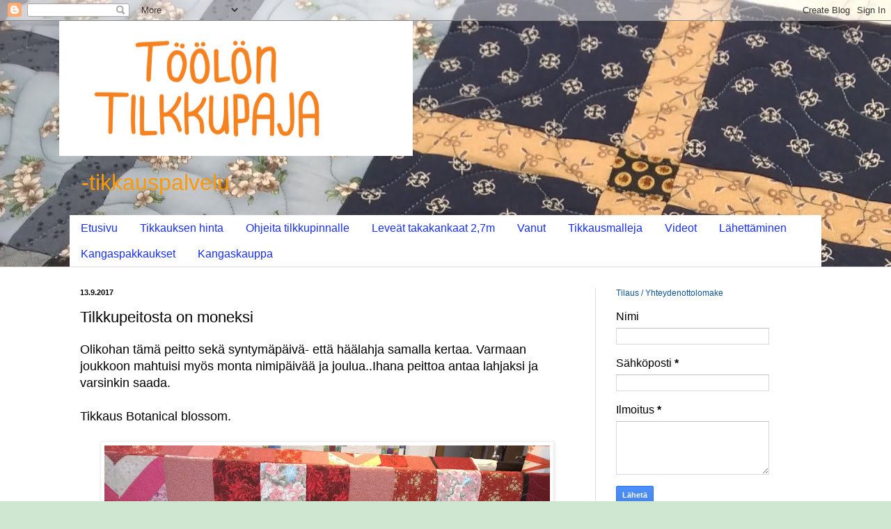

--- FILE ---
content_type: text/html; charset=UTF-8
request_url: https://toolontilkkupaja.blogspot.com/2017/09/tilkkupeitosta-on-moneksi.html
body_size: 23987
content:
<!DOCTYPE html>
<html class='v2' dir='ltr' lang='fi' xmlns='http://www.w3.org/1999/xhtml' xmlns:b='http://www.google.com/2005/gml/b' xmlns:data='http://www.google.com/2005/gml/data' xmlns:expr='http://www.google.com/2005/gml/expr'>
<head>
<link href='https://www.blogger.com/static/v1/widgets/335934321-css_bundle_v2.css' rel='stylesheet' type='text/css'/>
<meta content='width=1100' name='viewport'/>
<meta content='text/html; charset=UTF-8' http-equiv='Content-Type'/>
<meta content='blogger' name='generator'/>
<link href='https://toolontilkkupaja.blogspot.com/favicon.ico' rel='icon' type='image/x-icon'/>
<link href='https://toolontilkkupaja.blogspot.com/2017/09/tilkkupeitosta-on-moneksi.html' rel='canonical'/>
<link rel="alternate" type="application/atom+xml" title=" -tikkauspalvelu - Atom" href="https://toolontilkkupaja.blogspot.com/feeds/posts/default" />
<link rel="alternate" type="application/rss+xml" title=" -tikkauspalvelu - RSS" href="https://toolontilkkupaja.blogspot.com/feeds/posts/default?alt=rss" />
<link rel="service.post" type="application/atom+xml" title=" -tikkauspalvelu - Atom" href="https://www.blogger.com/feeds/5844810068084650289/posts/default" />

<link rel="alternate" type="application/atom+xml" title=" -tikkauspalvelu - Atom" href="https://toolontilkkupaja.blogspot.com/feeds/8333736053749501681/comments/default" />
<!--Can't find substitution for tag [blog.ieCssRetrofitLinks]-->
<link href='https://blogger.googleusercontent.com/img/b/R29vZ2xl/AVvXsEj1PRGl1BnLY4NpSZ0a8YQNkwa8dN2sBz2gjd0CNxmKV6FYhTFh2yJsSoS6GW-XzT4XzBL3HBQBB-DEA35ouJ17-vNUYhz_d-eTMy7RR2US5nnV5rADCe34FLt4oXvbV5xK_ki1hnAmc24/s640/WP_20170809_002.jpg' rel='image_src'/>
<meta content='https://toolontilkkupaja.blogspot.com/2017/09/tilkkupeitosta-on-moneksi.html' property='og:url'/>
<meta content='Tilkkupeitosta on moneksi' property='og:title'/>
<meta content=' Olikohan tämä peitto sekä syntymäpäivä- että häälahja samalla kertaa. Varmaan joukkoon mahtuisi myös monta nimipäivää ja joulua..Ihana peit...' property='og:description'/>
<meta content='https://blogger.googleusercontent.com/img/b/R29vZ2xl/AVvXsEj1PRGl1BnLY4NpSZ0a8YQNkwa8dN2sBz2gjd0CNxmKV6FYhTFh2yJsSoS6GW-XzT4XzBL3HBQBB-DEA35ouJ17-vNUYhz_d-eTMy7RR2US5nnV5rADCe34FLt4oXvbV5xK_ki1hnAmc24/w1200-h630-p-k-no-nu/WP_20170809_002.jpg' property='og:image'/>
<title> -tikkauspalvelu: Tilkkupeitosta on moneksi</title>
<style type='text/css'>@font-face{font-family:'Cantarell';font-style:normal;font-weight:400;font-display:swap;src:url(//fonts.gstatic.com/s/cantarell/v18/B50NF7ZDq37KMUvlO015gqJrPqySLbYf.woff2)format('woff2');unicode-range:U+0100-02BA,U+02BD-02C5,U+02C7-02CC,U+02CE-02D7,U+02DD-02FF,U+0304,U+0308,U+0329,U+1D00-1DBF,U+1E00-1E9F,U+1EF2-1EFF,U+2020,U+20A0-20AB,U+20AD-20C0,U+2113,U+2C60-2C7F,U+A720-A7FF;}@font-face{font-family:'Cantarell';font-style:normal;font-weight:400;font-display:swap;src:url(//fonts.gstatic.com/s/cantarell/v18/B50NF7ZDq37KMUvlO015jKJrPqySLQ.woff2)format('woff2');unicode-range:U+0000-00FF,U+0131,U+0152-0153,U+02BB-02BC,U+02C6,U+02DA,U+02DC,U+0304,U+0308,U+0329,U+2000-206F,U+20AC,U+2122,U+2191,U+2193,U+2212,U+2215,U+FEFF,U+FFFD;}</style>
<style id='page-skin-1' type='text/css'><!--
/*
-----------------------------------------------
Blogger Template Style
Name:     Simple
Designer: Blogger
URL:      www.blogger.com
----------------------------------------------- */
/* Content
----------------------------------------------- */
body {
font: normal normal 16px Arial, Tahoma, Helvetica, FreeSans, sans-serif;
color: #000000;
background: #cfe7d1 url(//1.bp.blogspot.com/-KJnzMRzcZxw/WeotHgr2AZI/AAAAAAAAJzY/l85rbAj2y-0QT2RGQZvGvlqOLWwwg9yKgCK4BGAYYCw/s1600/WP_20171019_003.jpg) repeat scroll top left;
padding: 0 0 0 0;
background-attachment: scroll;
}
html body .content-outer {
min-width: 0;
max-width: 100%;
width: 100%;
}
h2 {
font-size: 22px;
}
a:link {
text-decoration:none;
color: #e36201;
}
a:visited {
text-decoration:none;
color: #021af6;
}
a:hover {
text-decoration:underline;
color: #021af6;
}
.body-fauxcolumn-outer .fauxcolumn-inner {
background: transparent none repeat scroll top left;
_background-image: none;
}
.body-fauxcolumn-outer .cap-top {
position: absolute;
z-index: 1;
height: 400px;
width: 100%;
}
.body-fauxcolumn-outer .cap-top .cap-left {
width: 100%;
background: transparent none repeat-x scroll top left;
_background-image: none;
}
.content-outer {
-moz-box-shadow: 0 0 0 rgba(0, 0, 0, .15);
-webkit-box-shadow: 0 0 0 rgba(0, 0, 0, .15);
-goog-ms-box-shadow: 0 0 0 #333333;
box-shadow: 0 0 0 rgba(0, 0, 0, .15);
margin-bottom: 1px;
}
.content-inner {
padding: 0 0;
}
.main-outer, .footer-outer {
background-color: #ffffff;
}
/* Header
----------------------------------------------- */
.header-outer {
background: rgba(0, 0, 0, 0) none repeat-x scroll 0 -400px;
_background-image: none;
}
.Header h1 {
font: normal normal 20px Cantarell;
color: #ff9900;
text-shadow: 0 0 0 rgba(0, 0, 0, .2);
}
.Header h1 a {
color: #ff9900;
}
.Header .description {
font-size: 200%;
color: #ff9900;
}
.header-inner .Header .titlewrapper {
padding: 22px 30px;
}
.header-inner .Header .descriptionwrapper {
padding: 0 30px;
}
/* Tabs
----------------------------------------------- */
.tabs-inner .section:first-child {
border-top: 0 solid #dddddd;
}
.tabs-inner .section:first-child ul {
margin-top: -0;
border-top: 0 solid #dddddd;
border-left: 0 solid #dddddd;
border-right: 0 solid #dddddd;
}
.tabs-inner .widget ul {
background: #ffffff none repeat-x scroll 0 -800px;
_background-image: none;
border-bottom: 0 solid #dddddd;
margin-top: 0;
margin-left: -0;
margin-right: -0;
}
.tabs-inner .widget li a {
display: inline-block;
padding: .6em 1em;
font: normal normal 16px Arial, Tahoma, Helvetica, FreeSans, sans-serif;
color: #172fee;
border-left: 0 solid #ffffff;
border-right: 0 solid #dddddd;
}
.tabs-inner .widget li:first-child a {
border-left: none;
}
.tabs-inner .widget li.selected a, .tabs-inner .widget li a:hover {
color: #0000ff;
background-color: #ffffff;
text-decoration: none;
}
/* Columns
----------------------------------------------- */
.main-outer {
border-top: 1px solid #dddddd;
}
.fauxcolumn-left-outer .fauxcolumn-inner {
border-right: 1px solid #dddddd;
}
.fauxcolumn-right-outer .fauxcolumn-inner {
border-left: 1px solid #dddddd;
}
/* Headings
----------------------------------------------- */
div.widget > h2,
div.widget h2.title {
margin: 0 0 1em 0;
font: normal normal 12px Arial, Tahoma, Helvetica, FreeSans, sans-serif;
color: #0b5394;
}
/* Widgets
----------------------------------------------- */
.widget .zippy {
color: #999999;
text-shadow: 2px 2px 1px rgba(0, 0, 0, .1);
}
.widget .popular-posts ul {
list-style: none;
}
/* Posts
----------------------------------------------- */
h2.date-header {
font: normal bold 11px Arial, Tahoma, Helvetica, FreeSans, sans-serif;
}
.date-header span {
background-color: rgba(0, 0, 0, 0);
color: #000000;
padding: inherit;
letter-spacing: inherit;
margin: inherit;
}
.main-inner {
padding-top: 30px;
padding-bottom: 30px;
}
.main-inner .column-center-inner {
padding: 0 15px;
}
.main-inner .column-center-inner .section {
margin: 0 15px;
}
.post {
margin: 0 0 25px 0;
}
h3.post-title, .comments h4 {
font: normal normal 22px Arial, Tahoma, Helvetica, FreeSans, sans-serif;
margin: .75em 0 0;
}
.post-body {
font-size: 110%;
line-height: 1.4;
position: relative;
}
.post-body img, .post-body .tr-caption-container, .Profile img, .Image img,
.BlogList .item-thumbnail img {
padding: 2px;
background: #ffffff;
border: 1px solid #eeeeee;
-moz-box-shadow: 1px 1px 5px rgba(0, 0, 0, .1);
-webkit-box-shadow: 1px 1px 5px rgba(0, 0, 0, .1);
box-shadow: 1px 1px 5px rgba(0, 0, 0, .1);
}
.post-body img, .post-body .tr-caption-container {
padding: 5px;
}
.post-body .tr-caption-container {
color: #0b5394;
}
.post-body .tr-caption-container img {
padding: 0;
background: transparent;
border: none;
-moz-box-shadow: 0 0 0 rgba(0, 0, 0, .1);
-webkit-box-shadow: 0 0 0 rgba(0, 0, 0, .1);
box-shadow: 0 0 0 rgba(0, 0, 0, .1);
}
.post-header {
margin: 0 0 1.5em;
line-height: 1.6;
font-size: 90%;
}
.post-footer {
margin: 20px -2px 0;
padding: 5px 10px;
color: #000000;
background-color: #f9f9f9;
border-bottom: 1px solid #eeeeee;
line-height: 1.6;
font-size: 90%;
}
#comments .comment-author {
padding-top: 1.5em;
border-top: 1px solid #dddddd;
background-position: 0 1.5em;
}
#comments .comment-author:first-child {
padding-top: 0;
border-top: none;
}
.avatar-image-container {
margin: .2em 0 0;
}
#comments .avatar-image-container img {
border: 1px solid #eeeeee;
}
/* Comments
----------------------------------------------- */
.comments .comments-content .icon.blog-author {
background-repeat: no-repeat;
background-image: url([data-uri]);
}
.comments .comments-content .loadmore a {
border-top: 1px solid #999999;
border-bottom: 1px solid #999999;
}
.comments .comment-thread.inline-thread {
background-color: #f9f9f9;
}
.comments .continue {
border-top: 2px solid #999999;
}
/* Accents
---------------------------------------------- */
.section-columns td.columns-cell {
border-left: 1px solid #dddddd;
}
.blog-pager {
background: transparent none no-repeat scroll top center;
}
.blog-pager-older-link, .home-link,
.blog-pager-newer-link {
background-color: #ffffff;
padding: 5px;
}
.footer-outer {
border-top: 0 dashed #bbbbbb;
}
/* Mobile
----------------------------------------------- */
body.mobile  {
background-size: auto;
}
.mobile .body-fauxcolumn-outer {
background: transparent none repeat scroll top left;
}
.mobile .body-fauxcolumn-outer .cap-top {
background-size: 100% auto;
}
.mobile .content-outer {
-webkit-box-shadow: 0 0 3px rgba(0, 0, 0, .15);
box-shadow: 0 0 3px rgba(0, 0, 0, .15);
}
.mobile .tabs-inner .widget ul {
margin-left: 0;
margin-right: 0;
}
.mobile .post {
margin: 0;
}
.mobile .main-inner .column-center-inner .section {
margin: 0;
}
.mobile .date-header span {
padding: 0.1em 10px;
margin: 0 -10px;
}
.mobile h3.post-title {
margin: 0;
}
.mobile .blog-pager {
background: transparent none no-repeat scroll top center;
}
.mobile .footer-outer {
border-top: none;
}
.mobile .main-inner, .mobile .footer-inner {
background-color: #ffffff;
}
.mobile-index-contents {
color: #000000;
}
.mobile-link-button {
background-color: #e36201;
}
.mobile-link-button a:link, .mobile-link-button a:visited {
color: #ffffff;
}
.mobile .tabs-inner .section:first-child {
border-top: none;
}
.mobile .tabs-inner .PageList .widget-content {
background-color: #ffffff;
color: #0000ff;
border-top: 0 solid #dddddd;
border-bottom: 0 solid #dddddd;
}
.mobile .tabs-inner .PageList .widget-content .pagelist-arrow {
border-left: 1px solid #dddddd;
}

--></style>
<style id='template-skin-1' type='text/css'><!--
body {
min-width: 1110px;
}
.content-outer, .content-fauxcolumn-outer, .region-inner {
min-width: 1110px;
max-width: 1110px;
_width: 1110px;
}
.main-inner .columns {
padding-left: 0;
padding-right: 340px;
}
.main-inner .fauxcolumn-center-outer {
left: 0;
right: 340px;
/* IE6 does not respect left and right together */
_width: expression(this.parentNode.offsetWidth -
parseInt("0") -
parseInt("340px") + 'px');
}
.main-inner .fauxcolumn-left-outer {
width: 0;
}
.main-inner .fauxcolumn-right-outer {
width: 340px;
}
.main-inner .column-left-outer {
width: 0;
right: 100%;
margin-left: -0;
}
.main-inner .column-right-outer {
width: 340px;
margin-right: -340px;
}
#layout {
min-width: 0;
}
#layout .content-outer {
min-width: 0;
width: 800px;
}
#layout .region-inner {
min-width: 0;
width: auto;
}
body#layout div.add_widget {
padding: 8px;
}
body#layout div.add_widget a {
margin-left: 32px;
}
--></style>
<style>
    body {background-image:url(\/\/1.bp.blogspot.com\/-KJnzMRzcZxw\/WeotHgr2AZI\/AAAAAAAAJzY\/l85rbAj2y-0QT2RGQZvGvlqOLWwwg9yKgCK4BGAYYCw\/s1600\/WP_20171019_003.jpg);}
    
@media (max-width: 200px) { body {background-image:url(\/\/1.bp.blogspot.com\/-KJnzMRzcZxw\/WeotHgr2AZI\/AAAAAAAAJzY\/l85rbAj2y-0QT2RGQZvGvlqOLWwwg9yKgCK4BGAYYCw\/w200\/WP_20171019_003.jpg);}}
@media (max-width: 400px) and (min-width: 201px) { body {background-image:url(\/\/1.bp.blogspot.com\/-KJnzMRzcZxw\/WeotHgr2AZI\/AAAAAAAAJzY\/l85rbAj2y-0QT2RGQZvGvlqOLWwwg9yKgCK4BGAYYCw\/w400\/WP_20171019_003.jpg);}}
@media (max-width: 800px) and (min-width: 401px) { body {background-image:url(\/\/1.bp.blogspot.com\/-KJnzMRzcZxw\/WeotHgr2AZI\/AAAAAAAAJzY\/l85rbAj2y-0QT2RGQZvGvlqOLWwwg9yKgCK4BGAYYCw\/w800\/WP_20171019_003.jpg);}}
@media (max-width: 1200px) and (min-width: 801px) { body {background-image:url(\/\/1.bp.blogspot.com\/-KJnzMRzcZxw\/WeotHgr2AZI\/AAAAAAAAJzY\/l85rbAj2y-0QT2RGQZvGvlqOLWwwg9yKgCK4BGAYYCw\/w1200\/WP_20171019_003.jpg);}}
/* Last tag covers anything over one higher than the previous max-size cap. */
@media (min-width: 1201px) { body {background-image:url(\/\/1.bp.blogspot.com\/-KJnzMRzcZxw\/WeotHgr2AZI\/AAAAAAAAJzY\/l85rbAj2y-0QT2RGQZvGvlqOLWwwg9yKgCK4BGAYYCw\/w1600\/WP_20171019_003.jpg);}}
  </style>
<link href='https://www.blogger.com/dyn-css/authorization.css?targetBlogID=5844810068084650289&amp;zx=da7271f8-c975-4928-84f2-bdd8417b2075' media='none' onload='if(media!=&#39;all&#39;)media=&#39;all&#39;' rel='stylesheet'/><noscript><link href='https://www.blogger.com/dyn-css/authorization.css?targetBlogID=5844810068084650289&amp;zx=da7271f8-c975-4928-84f2-bdd8417b2075' rel='stylesheet'/></noscript>
<meta name='google-adsense-platform-account' content='ca-host-pub-1556223355139109'/>
<meta name='google-adsense-platform-domain' content='blogspot.com'/>

</head>
<body class='loading variant-wide'>
<div id='fb-root'></div>
<script>(function(d, s, id) {
  var js, fjs = d.getElementsByTagName(s)[0];
  if (d.getElementById(id)) return;
  js = d.createElement(s); js.id = id;
  js.src = 'https://connect.facebook.net/en_GB/sdk.js#xfbml=1&version=v3.2';
  fjs.parentNode.insertBefore(js, fjs);
}(document, 'script', 'facebook-jssdk'));</script>
<div class='navbar section' id='navbar' name='Navigointipalkki'><div class='widget Navbar' data-version='1' id='Navbar1'><script type="text/javascript">
    function setAttributeOnload(object, attribute, val) {
      if(window.addEventListener) {
        window.addEventListener('load',
          function(){ object[attribute] = val; }, false);
      } else {
        window.attachEvent('onload', function(){ object[attribute] = val; });
      }
    }
  </script>
<div id="navbar-iframe-container"></div>
<script type="text/javascript" src="https://apis.google.com/js/platform.js"></script>
<script type="text/javascript">
      gapi.load("gapi.iframes:gapi.iframes.style.bubble", function() {
        if (gapi.iframes && gapi.iframes.getContext) {
          gapi.iframes.getContext().openChild({
              url: 'https://www.blogger.com/navbar/5844810068084650289?po\x3d8333736053749501681\x26origin\x3dhttps://toolontilkkupaja.blogspot.com',
              where: document.getElementById("navbar-iframe-container"),
              id: "navbar-iframe"
          });
        }
      });
    </script><script type="text/javascript">
(function() {
var script = document.createElement('script');
script.type = 'text/javascript';
script.src = '//pagead2.googlesyndication.com/pagead/js/google_top_exp.js';
var head = document.getElementsByTagName('head')[0];
if (head) {
head.appendChild(script);
}})();
</script>
</div></div>
<div class='body-fauxcolumns'>
<div class='fauxcolumn-outer body-fauxcolumn-outer'>
<div class='cap-top'>
<div class='cap-left'></div>
<div class='cap-right'></div>
</div>
<div class='fauxborder-left'>
<div class='fauxborder-right'></div>
<div class='fauxcolumn-inner'>
</div>
</div>
<div class='cap-bottom'>
<div class='cap-left'></div>
<div class='cap-right'></div>
</div>
</div>
</div>
<div class='content'>
<div class='content-fauxcolumns'>
<div class='fauxcolumn-outer content-fauxcolumn-outer'>
<div class='cap-top'>
<div class='cap-left'></div>
<div class='cap-right'></div>
</div>
<div class='fauxborder-left'>
<div class='fauxborder-right'></div>
<div class='fauxcolumn-inner'>
</div>
</div>
<div class='cap-bottom'>
<div class='cap-left'></div>
<div class='cap-right'></div>
</div>
</div>
</div>
<div class='content-outer'>
<div class='content-cap-top cap-top'>
<div class='cap-left'></div>
<div class='cap-right'></div>
</div>
<div class='fauxborder-left content-fauxborder-left'>
<div class='fauxborder-right content-fauxborder-right'></div>
<div class='content-inner'>
<header>
<div class='header-outer'>
<div class='header-cap-top cap-top'>
<div class='cap-left'></div>
<div class='cap-right'></div>
</div>
<div class='fauxborder-left header-fauxborder-left'>
<div class='fauxborder-right header-fauxborder-right'></div>
<div class='region-inner header-inner'>
<div class='header section' id='header' name='Otsikko'><div class='widget Header' data-version='1' id='Header1'>
<div id='header-inner'>
<a href='https://toolontilkkupaja.blogspot.com/' style='display: block'>
<img alt=' -tikkauspalvelu' height='194px; ' id='Header1_headerimg' src='https://blogger.googleusercontent.com/img/b/R29vZ2xl/AVvXsEgEJghnELM11IPKs5GkfNjwYbVcG5Nefd8QCqHAJm_AzTTzzc3F907tNQslKHjIjezzU0FjLrI9GQI1fpHaOuQCOHER0YMi5ra8pMsZdKE9iIJh-UwkQ_OGYy37aKAzQ0fslAWZO5wPYjSo/s1030-r/Screen+Shot+2016-02-08+at+22.23.24.png' style='display: block' width='508px; '/>
</a>
<div class='descriptionwrapper'>
<p class='description'><span>-tikkauspalvelu</span></p>
</div>
</div>
</div></div>
</div>
</div>
<div class='header-cap-bottom cap-bottom'>
<div class='cap-left'></div>
<div class='cap-right'></div>
</div>
</div>
</header>
<div class='tabs-outer'>
<div class='tabs-cap-top cap-top'>
<div class='cap-left'></div>
<div class='cap-right'></div>
</div>
<div class='fauxborder-left tabs-fauxborder-left'>
<div class='fauxborder-right tabs-fauxborder-right'></div>
<div class='region-inner tabs-inner'>
<div class='tabs section' id='crosscol' name='Kaikki sarakkeet'><div class='widget PageList' data-version='1' id='PageList1'>
<div class='widget-content'>
<ul>
<li>
<a href='https://toolontilkkupaja.blogspot.com/'>Etusivu</a>
</li>
<li>
<a href='http://toolontilkkupaja.blogspot.com/p/hinnasto.html'>Tikkauksen hinta</a>
</li>
<li>
<a href='http://toolontilkkupaja.blogspot.com/p/ohjeita-tilkkupinnalle.html'>Ohjeita tilkkupinnalle</a>
</li>
<li>
<a href='https://toolontilkkupaja.blogspot.com/p/leveat-vanut-27m.html'>Leveät takakankaat 2,7m</a>
</li>
<li>
<a href='https://toolontilkkupaja.blogspot.com/p/vanut.html'>Vanut</a>
</li>
<li>
<a href='https://toolontilkkupaja.blogspot.com/p/yritykseni.html'>Tikkausmalleja</a>
</li>
<li>
<a href='https://toolontilkkupaja.blogspot.com/p/videot.html'>Videot</a>
</li>
<li>
<a href='https://toolontilkkupaja.blogspot.com/p/lahettaminen.html'>Lähettäminen</a>
</li>
<li>
<a href='https://www.blogger.com/u/2/blog/page/edit/5844810068084650289/1525559136874459789'>Kangaspakkaukset</a>
</li>
<li>
<a href='https://toolontilkkupaja.blogspot.com/p/ka.html'>Kangaskauppa </a>
</li>
</ul>
<div class='clear'></div>
</div>
</div></div>
<div class='tabs no-items section' id='crosscol-overflow' name='Cross-Column 2'></div>
</div>
</div>
<div class='tabs-cap-bottom cap-bottom'>
<div class='cap-left'></div>
<div class='cap-right'></div>
</div>
</div>
<div class='main-outer'>
<div class='main-cap-top cap-top'>
<div class='cap-left'></div>
<div class='cap-right'></div>
</div>
<div class='fauxborder-left main-fauxborder-left'>
<div class='fauxborder-right main-fauxborder-right'></div>
<div class='region-inner main-inner'>
<div class='columns fauxcolumns'>
<div class='fauxcolumn-outer fauxcolumn-center-outer'>
<div class='cap-top'>
<div class='cap-left'></div>
<div class='cap-right'></div>
</div>
<div class='fauxborder-left'>
<div class='fauxborder-right'></div>
<div class='fauxcolumn-inner'>
</div>
</div>
<div class='cap-bottom'>
<div class='cap-left'></div>
<div class='cap-right'></div>
</div>
</div>
<div class='fauxcolumn-outer fauxcolumn-left-outer'>
<div class='cap-top'>
<div class='cap-left'></div>
<div class='cap-right'></div>
</div>
<div class='fauxborder-left'>
<div class='fauxborder-right'></div>
<div class='fauxcolumn-inner'>
</div>
</div>
<div class='cap-bottom'>
<div class='cap-left'></div>
<div class='cap-right'></div>
</div>
</div>
<div class='fauxcolumn-outer fauxcolumn-right-outer'>
<div class='cap-top'>
<div class='cap-left'></div>
<div class='cap-right'></div>
</div>
<div class='fauxborder-left'>
<div class='fauxborder-right'></div>
<div class='fauxcolumn-inner'>
</div>
</div>
<div class='cap-bottom'>
<div class='cap-left'></div>
<div class='cap-right'></div>
</div>
</div>
<!-- corrects IE6 width calculation -->
<div class='columns-inner'>
<div class='column-center-outer'>
<div class='column-center-inner'>
<div class='main section' id='main' name='Ensisijainen'><div class='widget Blog' data-version='1' id='Blog1'>
<div class='blog-posts hfeed'>

          <div class="date-outer">
        
<h2 class='date-header'><span>13.9.2017</span></h2>

          <div class="date-posts">
        
<div class='post-outer'>
<div class='post hentry uncustomized-post-template' itemprop='blogPost' itemscope='itemscope' itemtype='http://schema.org/BlogPosting'>
<meta content='https://blogger.googleusercontent.com/img/b/R29vZ2xl/AVvXsEj1PRGl1BnLY4NpSZ0a8YQNkwa8dN2sBz2gjd0CNxmKV6FYhTFh2yJsSoS6GW-XzT4XzBL3HBQBB-DEA35ouJ17-vNUYhz_d-eTMy7RR2US5nnV5rADCe34FLt4oXvbV5xK_ki1hnAmc24/s640/WP_20170809_002.jpg' itemprop='image_url'/>
<meta content='5844810068084650289' itemprop='blogId'/>
<meta content='8333736053749501681' itemprop='postId'/>
<a name='8333736053749501681'></a>
<h3 class='post-title entry-title' itemprop='name'>
Tilkkupeitosta on moneksi
</h3>
<div class='post-header'>
<div class='post-header-line-1'></div>
</div>
<div class='post-body entry-content' id='post-body-8333736053749501681' itemprop='description articleBody'>
<div dir="ltr" style="text-align: left;" trbidi="on">
Olikohan tämä peitto sekä syntymäpäivä- että häälahja samalla kertaa. Varmaan joukkoon mahtuisi myös monta nimipäivää ja joulua..Ihana peittoa antaa lahjaksi ja varsinkin saada.<br />
<br />
Tikkaus Botanical blossom.<br />
<br />
<div class="separator" style="clear: both; text-align: center;">
<a href="https://blogger.googleusercontent.com/img/b/R29vZ2xl/AVvXsEj1PRGl1BnLY4NpSZ0a8YQNkwa8dN2sBz2gjd0CNxmKV6FYhTFh2yJsSoS6GW-XzT4XzBL3HBQBB-DEA35ouJ17-vNUYhz_d-eTMy7RR2US5nnV5rADCe34FLt4oXvbV5xK_ki1hnAmc24/s1600/WP_20170809_002.jpg" imageanchor="1" style="margin-left: 1em; margin-right: 1em;"><img border="0" data-original-height="900" data-original-width="1600" height="360" src="https://blogger.googleusercontent.com/img/b/R29vZ2xl/AVvXsEj1PRGl1BnLY4NpSZ0a8YQNkwa8dN2sBz2gjd0CNxmKV6FYhTFh2yJsSoS6GW-XzT4XzBL3HBQBB-DEA35ouJ17-vNUYhz_d-eTMy7RR2US5nnV5rADCe34FLt4oXvbV5xK_ki1hnAmc24/s640/WP_20170809_002.jpg" width="640" /></a></div>
<br />
<div class="separator" style="clear: both; text-align: center;">
<a href="https://blogger.googleusercontent.com/img/b/R29vZ2xl/AVvXsEhcJLxbYaUNi2LWQRIQ9bxjYcb1VOR3X9muPIKWHF7owg_5ks55X05ICDUnXVjUyITj4L7PW00SruaH9wnMlod9qrzTvTxWvrvdQRykHMUlV_ATy68nFvghSXVg0e4GbwMq210xmQ1ZJ94/s1600/WP_20170809_003.jpg" imageanchor="1" style="margin-left: 1em; margin-right: 1em;"><img border="0" data-original-height="900" data-original-width="1600" height="360" src="https://blogger.googleusercontent.com/img/b/R29vZ2xl/AVvXsEhcJLxbYaUNi2LWQRIQ9bxjYcb1VOR3X9muPIKWHF7owg_5ks55X05ICDUnXVjUyITj4L7PW00SruaH9wnMlod9qrzTvTxWvrvdQRykHMUlV_ATy68nFvghSXVg0e4GbwMq210xmQ1ZJ94/s640/WP_20170809_003.jpg" width="640" /></a></div>
<br />
<div class="separator" style="clear: both; text-align: center;">
<a href="https://blogger.googleusercontent.com/img/b/R29vZ2xl/AVvXsEggXXoD8Aep0YAZjdAeokD8ZzdYUeFL9RcRC_aMzVSEdSWHXNfKDfzasEtxV5ix7MYS5cUREyBWVXPot14tizvnuFPtoW18811ICL9MoK41NhRaATDwIY-lF-e699zcHMlhy6n7JjfsfBI/s1600/WP_20170809_004.jpg" imageanchor="1" style="margin-left: 1em; margin-right: 1em;"><img border="0" data-original-height="900" data-original-width="1600" height="360" src="https://blogger.googleusercontent.com/img/b/R29vZ2xl/AVvXsEggXXoD8Aep0YAZjdAeokD8ZzdYUeFL9RcRC_aMzVSEdSWHXNfKDfzasEtxV5ix7MYS5cUREyBWVXPot14tizvnuFPtoW18811ICL9MoK41NhRaATDwIY-lF-e699zcHMlhy6n7JjfsfBI/s640/WP_20170809_004.jpg" width="640" /></a></div>
<br />
<div class="separator" style="clear: both; text-align: center;">
<a href="https://blogger.googleusercontent.com/img/b/R29vZ2xl/AVvXsEiIaAIzJGHFAhA5PpVTDxpdARSTfjaRYnbB8O579CC5_AwFVq2-xnsN4bUnX2Q4X0yKHtsBB7ssJe3AdhA8HR9EcdfCcdIRRkseB8Pi9vAwLUuH2Nv_mIZn2JqEZa5Iu3QBaecSELVmi5o/s1600/WP_20170809_005.jpg" imageanchor="1" style="margin-left: 1em; margin-right: 1em;"><img border="0" data-original-height="900" data-original-width="1600" height="360" src="https://blogger.googleusercontent.com/img/b/R29vZ2xl/AVvXsEiIaAIzJGHFAhA5PpVTDxpdARSTfjaRYnbB8O579CC5_AwFVq2-xnsN4bUnX2Q4X0yKHtsBB7ssJe3AdhA8HR9EcdfCcdIRRkseB8Pi9vAwLUuH2Nv_mIZn2JqEZa5Iu3QBaecSELVmi5o/s640/WP_20170809_005.jpg" width="640" /></a></div>
<br />
<div class="separator" style="clear: both; text-align: center;">
<a href="https://blogger.googleusercontent.com/img/b/R29vZ2xl/AVvXsEgfxnA-DfNFlQIZ9waabKOWARxoIEUEcOZI3z3ZjkurYLj5A0ON4UTqabzNIx37gRfBElsCbDcv5L_H5NEwiVbIw-eRiiwr3FaGVLKYDCIkc5HBOFPcGK9vIEe08av0L_zePF_8HoP6ffM/s1600/WP_20170809_006.jpg" imageanchor="1" style="margin-left: 1em; margin-right: 1em;"><img border="0" data-original-height="900" data-original-width="1600" height="360" src="https://blogger.googleusercontent.com/img/b/R29vZ2xl/AVvXsEgfxnA-DfNFlQIZ9waabKOWARxoIEUEcOZI3z3ZjkurYLj5A0ON4UTqabzNIx37gRfBElsCbDcv5L_H5NEwiVbIw-eRiiwr3FaGVLKYDCIkc5HBOFPcGK9vIEe08av0L_zePF_8HoP6ffM/s640/WP_20170809_006.jpg" width="640" /></a></div>
<br />
<div class="separator" style="clear: both; text-align: center;">
<a href="https://blogger.googleusercontent.com/img/b/R29vZ2xl/AVvXsEihYuO726mk6g5VzKlhu3ln8HY5OXmlSH8rIzhzirLTzwJKvt5CNg1ePfixsm_hG_kRB2Cu-UJ4bz_ozqw3gKsji5j1GQHm_7eEBbUgGfQRuVQYM5e7dRPGEwjYWiMX9IDYPDJA5wn3-U8/s1600/WP_20170809_007.jpg" imageanchor="1" style="margin-left: 1em; margin-right: 1em;"><img border="0" data-original-height="900" data-original-width="1600" height="180" src="https://blogger.googleusercontent.com/img/b/R29vZ2xl/AVvXsEihYuO726mk6g5VzKlhu3ln8HY5OXmlSH8rIzhzirLTzwJKvt5CNg1ePfixsm_hG_kRB2Cu-UJ4bz_ozqw3gKsji5j1GQHm_7eEBbUgGfQRuVQYM5e7dRPGEwjYWiMX9IDYPDJA5wn3-U8/s320/WP_20170809_007.jpg" width="320" /></a></div>
<br /></div>
<div style='clear: both;'></div>
</div>
<div class='post-footer'>
<div class='post-footer-line post-footer-line-1'>
<span class='post-author vcard'>
Lähettänyt
<span class='fn' itemprop='author' itemscope='itemscope' itemtype='http://schema.org/Person'>
<meta content='https://www.blogger.com/profile/13128696506458921256' itemprop='url'/>
<a class='g-profile' href='https://www.blogger.com/profile/13128696506458921256' rel='author' title='author profile'>
<span itemprop='name'>Soile Kivinen</span>
</a>
</span>
</span>
<span class='post-timestamp'>
klo
<meta content='https://toolontilkkupaja.blogspot.com/2017/09/tilkkupeitosta-on-moneksi.html' itemprop='url'/>
<a class='timestamp-link' href='https://toolontilkkupaja.blogspot.com/2017/09/tilkkupeitosta-on-moneksi.html' rel='bookmark' title='permanent link'><abbr class='published' itemprop='datePublished' title='2017-09-13T10:11:00+03:00'>10.11</abbr></a>
</span>
<span class='post-comment-link'>
</span>
<span class='post-icons'>
<span class='item-action'>
<a href='https://www.blogger.com/email-post/5844810068084650289/8333736053749501681' title='Lähetä teksti sähköpostitse'>
<img alt='' class='icon-action' height='13' src='https://resources.blogblog.com/img/icon18_email.gif' width='18'/>
</a>
</span>
<span class='item-control blog-admin pid-200972416'>
<a href='https://www.blogger.com/post-edit.g?blogID=5844810068084650289&postID=8333736053749501681&from=pencil' title='Muokkaa tekstiä'>
<img alt='' class='icon-action' height='18' src='https://resources.blogblog.com/img/icon18_edit_allbkg.gif' width='18'/>
</a>
</span>
</span>
<div class='post-share-buttons goog-inline-block'>
<a class='goog-inline-block share-button sb-email' href='https://www.blogger.com/share-post.g?blogID=5844810068084650289&postID=8333736053749501681&target=email' target='_blank' title='Kohteen lähettäminen sähköpostitse'><span class='share-button-link-text'>Kohteen lähettäminen sähköpostitse</span></a><a class='goog-inline-block share-button sb-blog' href='https://www.blogger.com/share-post.g?blogID=5844810068084650289&postID=8333736053749501681&target=blog' onclick='window.open(this.href, "_blank", "height=270,width=475"); return false;' target='_blank' title='Bloggaa tästä!'><span class='share-button-link-text'>Bloggaa tästä!</span></a><a class='goog-inline-block share-button sb-twitter' href='https://www.blogger.com/share-post.g?blogID=5844810068084650289&postID=8333736053749501681&target=twitter' target='_blank' title='Jaa X:ssä'><span class='share-button-link-text'>Jaa X:ssä</span></a><a class='goog-inline-block share-button sb-facebook' href='https://www.blogger.com/share-post.g?blogID=5844810068084650289&postID=8333736053749501681&target=facebook' onclick='window.open(this.href, "_blank", "height=430,width=640"); return false;' target='_blank' title='Jaa Facebookiin'><span class='share-button-link-text'>Jaa Facebookiin</span></a><a class='goog-inline-block share-button sb-pinterest' href='https://www.blogger.com/share-post.g?blogID=5844810068084650289&postID=8333736053749501681&target=pinterest' target='_blank' title='Jaa Pinterestiin'><span class='share-button-link-text'>Jaa Pinterestiin</span></a>
</div>
</div>
<div class='post-footer-line post-footer-line-2'>
<span class='post-labels'>
Tunnisteet:
<a href='https://toolontilkkupaja.blogspot.com/search/label/Tilkkupajan%20asiakkaiden%20t%C3%B6it%C3%A4' rel='tag'>Tilkkupajan asiakkaiden töitä</a>,
<a href='https://toolontilkkupaja.blogspot.com/search/label/TM%20Botanical%20blossom' rel='tag'>TM Botanical blossom</a>
</span>
</div>
<div class='post-footer-line post-footer-line-3'>
<span class='post-location'>
</span>
</div>
</div>
</div>
<div class='comments' id='comments'>
<a name='comments'></a>
<h4>Ei kommentteja:</h4>
<div id='Blog1_comments-block-wrapper'>
<dl class='avatar-comment-indent' id='comments-block'>
</dl>
</div>
<p class='comment-footer'>
<div class='comment-form'>
<a name='comment-form'></a>
<h4 id='comment-post-message'>Lähetä kommentti</h4>
<p>
</p>
<a href='https://www.blogger.com/comment/frame/5844810068084650289?po=8333736053749501681&hl=fi&saa=85391&origin=https://toolontilkkupaja.blogspot.com' id='comment-editor-src'></a>
<iframe allowtransparency='true' class='blogger-iframe-colorize blogger-comment-from-post' frameborder='0' height='410px' id='comment-editor' name='comment-editor' src='' width='100%'></iframe>
<script src='https://www.blogger.com/static/v1/jsbin/2830521187-comment_from_post_iframe.js' type='text/javascript'></script>
<script type='text/javascript'>
      BLOG_CMT_createIframe('https://www.blogger.com/rpc_relay.html');
    </script>
</div>
</p>
</div>
</div>

        </div></div>
      
</div>
<div class='blog-pager' id='blog-pager'>
<span id='blog-pager-newer-link'>
<a class='blog-pager-newer-link' href='https://toolontilkkupaja.blogspot.com/2017/09/tilkunviilaajan.html' id='Blog1_blog-pager-newer-link' title='Uudempi teksti'>Uudempi teksti</a>
</span>
<span id='blog-pager-older-link'>
<a class='blog-pager-older-link' href='https://toolontilkkupaja.blogspot.com/2017/09/tilkkutoita-nukkekotiin.html' id='Blog1_blog-pager-older-link' title='Vanhempi viesti'>Vanhempi viesti</a>
</span>
<a class='home-link' href='https://toolontilkkupaja.blogspot.com/'>Etusivu</a>
</div>
<div class='clear'></div>
<div class='post-feeds'>
<div class='feed-links'>
Tilaa:
<a class='feed-link' href='https://toolontilkkupaja.blogspot.com/feeds/8333736053749501681/comments/default' target='_blank' type='application/atom+xml'>Lähetä kommentteja (Atom)</a>
</div>
</div>
</div></div>
</div>
</div>
<div class='column-left-outer'>
<div class='column-left-inner'>
<aside>
</aside>
</div>
</div>
<div class='column-right-outer'>
<div class='column-right-inner'>
<aside>
<div class='sidebar section' id='sidebar-right-1'><div class='widget ContactForm' data-version='1' id='ContactForm1'>
<h2 class='title'>Tilaus / Yhteydenottolomake</h2>
<div class='contact-form-widget'>
<div class='form'>
<form name='contact-form'>
<p></p>
Nimi
<br/>
<input class='contact-form-name' id='ContactForm1_contact-form-name' name='name' size='30' type='text' value=''/>
<p></p>
Sähköposti
<span style='font-weight: bolder;'>*</span>
<br/>
<input class='contact-form-email' id='ContactForm1_contact-form-email' name='email' size='30' type='text' value=''/>
<p></p>
Ilmoitus
<span style='font-weight: bolder;'>*</span>
<br/>
<textarea class='contact-form-email-message' cols='25' id='ContactForm1_contact-form-email-message' name='email-message' rows='5'></textarea>
<p></p>
<input class='contact-form-button contact-form-button-submit' id='ContactForm1_contact-form-submit' type='button' value='Lähetä'/>
<p></p>
<div style='text-align: center; max-width: 222px; width: 100%'>
<p class='contact-form-error-message' id='ContactForm1_contact-form-error-message'></p>
<p class='contact-form-success-message' id='ContactForm1_contact-form-success-message'></p>
</div>
</form>
</div>
</div>
<div class='clear'></div>
</div><div class='widget HTML' data-version='1' id='HTML1'>
<h2 class='title'>Seuraa Tilkkupajaa Facebookissa</h2>
<div class='widget-content'>
https://facebook.com/soilehelen
</div>
<div class='clear'></div>
</div>
<div class='widget HTML' data-version='1' id='HTML2'>
<h2 class='title'>google translate</h2>
<div class='widget-content'>
<div id="google_translate_element"></div><script type="text/javascript">
function googleTranslateElementInit() {
  new google.translate.TranslateElement({pageLanguage: 'fi', layout: google.translate.TranslateElement.InlineLayout.SIMPLE}, 'google_translate_element');
}
</script><script type="text/javascript" src="//translate.google.com/translate_a/element.js?cb=googleTranslateElementInit"></script>
</div>
<div class='clear'></div>
</div><div class='widget Profile' data-version='1' id='Profile1'>
<h2>Tikkauspalvelu</h2>
<div class='widget-content'>
<ul>
<li><a class='profile-name-link g-profile' href='https://www.blogger.com/profile/13128696506458921256' style='background-image: url(//www.blogger.com/img/logo-16.png);'>Soile Kivinen</a></li>
<li><a class='profile-name-link g-profile' href='https://www.blogger.com/profile/14307247568931613340' style='background-image: url(//www.blogger.com/img/logo-16.png);'>Unknown</a></li>
</ul>
<div class='clear'></div>
</div>
</div><div class='widget LinkList' data-version='1' id='LinkList2'>
<h2>Tikkausmalleja</h2>
<div class='widget-content'>
<ul>
<li><a href='https://www.tkquiltingdesign.com/'>TK Quilting Design</a></li>
<li><a href='https://www.quiltingit.com/shop'>Quilting It</a></li>
<li><a href='https://www.quiltersniche.com/'>Quilters Niche</a></li>
<li><a href='https://www.mycreativestitches.net/'>My Creative Stitches</a></li>
<li><a href='https://annebrightdesigns.com/product-category/digital/edge-to-edge/?orderby=popularity'>Anne Bright</a></li>
<li><a href='https://www.intelligentquilting.com/Digitized-Pantograph-Designs-for-Quilting-s/1817.htm'>Intelligent Quilting</a></li>
<li><a href='https://www.urbanelementz.com/'>Urban Elementz</a></li>
<li><a href='http://www.tkquilting.com'>Tammy Finkler</a></li>
<li><a href='http://www.houseofcreations.biz/index.php'>House of Creations</a></li>
<li><a href='http://www.willowleafstudio.com'>Willow Leaf Sudio</a></li>
<li><a href='http://www.digitizedquiltingpatterns.com'>Wasatch Quilting by Nancy Haacke</a></li>
<li><a href='http://www.annebright.com/'>Anne Bright</a></li>
<li><a href='http://legacyquilting.com/'>Legacyquilting</a></li>
<li><a href='http://www.sweetdreamsquiltstudio.com/'>Sweet Dreams Quilt Studio</a></li>
<li><a href='http://itsaquiltthing.com/cart/'>It's A Quilt Thing</a></li>
</ul>
<div class='clear'></div>
</div>
</div><div class='widget Label' data-version='1' id='Label1'>
<h2>Tunnisteet</h2>
<div class='widget-content list-label-widget-content'>
<ul>
<li>
<a dir='ltr' href='https://toolontilkkupaja.blogspot.com/search/label/Tilkkupajan%20asiakkaiden%20t%C3%B6it%C3%A4'>Tilkkupajan asiakkaiden töitä</a>
<span dir='ltr'>(464)</span>
</li>
<li>
<a dir='ltr' href='https://toolontilkkupaja.blogspot.com/search/label/Omat%20tilkkuty%C3%B6t'>Omat tilkkutyöt</a>
<span dir='ltr'>(77)</span>
</li>
<li>
<a dir='ltr' href='https://toolontilkkupaja.blogspot.com/search/label/Tilkkuty%C3%B6kurssi'>Tilkkutyökurssi</a>
<span dir='ltr'>(11)</span>
</li>
<li>
<a dir='ltr' href='https://toolontilkkupaja.blogspot.com/search/label/Island%20Batik'>Island Batik</a>
<span dir='ltr'>(10)</span>
</li>
<li>
<a dir='ltr' href='https://toolontilkkupaja.blogspot.com/search/label/Kauppa'>Kauppa</a>
<span dir='ltr'>(9)</span>
</li>
<li>
<a dir='ltr' href='https://toolontilkkupaja.blogspot.com/search/label/TM%20Wihrlwind'>TM Wihrlwind</a>
<span dir='ltr'>(7)</span>
</li>
<li>
<a dir='ltr' href='https://toolontilkkupaja.blogspot.com/search/label/TM%20Botanical%20blossom'>TM Botanical blossom</a>
<span dir='ltr'>(6)</span>
</li>
<li>
<a dir='ltr' href='https://toolontilkkupaja.blogspot.com/search/label/TM%20Alex'>TM Alex</a>
<span dir='ltr'>(5)</span>
</li>
<li>
<a dir='ltr' href='https://toolontilkkupaja.blogspot.com/search/label/TM%20Scribble%202'>TM Scribble 2</a>
<span dir='ltr'>(5)</span>
</li>
<li>
<a dir='ltr' href='https://toolontilkkupaja.blogspot.com/search/label/TM%20curves'>TM curves</a>
<span dir='ltr'>(5)</span>
</li>
<li>
<a dir='ltr' href='https://toolontilkkupaja.blogspot.com/search/label/TM%20Maidenhair'>TM Maidenhair</a>
<span dir='ltr'>(4)</span>
</li>
<li>
<a dir='ltr' href='https://toolontilkkupaja.blogspot.com/search/label/TM%20Sulkia%20ja%20mutkia'>TM Sulkia ja mutkia</a>
<span dir='ltr'>(4)</span>
</li>
<li>
<a dir='ltr' href='https://toolontilkkupaja.blogspot.com/search/label/TM%20Tanssivat%20kukat'>TM Tanssivat kukat</a>
<span dir='ltr'>(4)</span>
</li>
<li>
<a dir='ltr' href='https://toolontilkkupaja.blogspot.com/search/label/ryijy'>ryijy</a>
<span dir='ltr'>(4)</span>
</li>
<li>
<a dir='ltr' href='https://toolontilkkupaja.blogspot.com/search/label/Nero'>Nero</a>
<span dir='ltr'>(3)</span>
</li>
<li>
<a dir='ltr' href='https://toolontilkkupaja.blogspot.com/search/label/TM%20Eccentric'>TM Eccentric</a>
<span dir='ltr'>(3)</span>
</li>
<li>
<a dir='ltr' href='https://toolontilkkupaja.blogspot.com/search/label/TM%20Modern%20waves'>TM Modern waves</a>
<span dir='ltr'>(3)</span>
</li>
<li>
<a dir='ltr' href='https://toolontilkkupaja.blogspot.com/search/label/TM%20Stars%20and%20loops'>TM Stars and loops</a>
<span dir='ltr'>(3)</span>
</li>
<li>
<a dir='ltr' href='https://toolontilkkupaja.blogspot.com/search/label/TM%20Sticky%20buns'>TM Sticky buns</a>
<span dir='ltr'>(3)</span>
</li>
<li>
<a dir='ltr' href='https://toolontilkkupaja.blogspot.com/search/label/VINKKILINKKI'>VINKKILINKKI</a>
<span dir='ltr'>(3)</span>
</li>
<li>
<a dir='ltr' href='https://toolontilkkupaja.blogspot.com/search/label/Farkkupeittoja'>Farkkupeittoja</a>
<span dir='ltr'>(2)</span>
</li>
<li>
<a dir='ltr' href='https://toolontilkkupaja.blogspot.com/search/label/Irish%20chain'>Irish chain</a>
<span dir='ltr'>(2)</span>
</li>
<li>
<a dir='ltr' href='https://toolontilkkupaja.blogspot.com/search/label/TM%20Baptist%20fan'>TM Baptist fan</a>
<span dir='ltr'>(2)</span>
</li>
<li>
<a dir='ltr' href='https://toolontilkkupaja.blogspot.com/search/label/TM%20Falling%20leaves'>TM Falling leaves</a>
<span dir='ltr'>(2)</span>
</li>
<li>
<a dir='ltr' href='https://toolontilkkupaja.blogspot.com/search/label/TM%20L%C3%A4nsituuli'>TM Länsituuli</a>
<span dir='ltr'>(2)</span>
</li>
<li>
<a dir='ltr' href='https://toolontilkkupaja.blogspot.com/search/label/TM%20Malakiitti'>TM Malakiitti</a>
<span dir='ltr'>(2)</span>
</li>
<li>
<a dir='ltr' href='https://toolontilkkupaja.blogspot.com/search/label/TM%20Soft%20and%20sweet'>TM Soft and sweet</a>
<span dir='ltr'>(2)</span>
</li>
<li>
<a dir='ltr' href='https://toolontilkkupaja.blogspot.com/search/label/TM%20Syd%C3%A4mi%C3%A4%20ja%20kaaria'>TM Sydämiä ja kaaria</a>
<span dir='ltr'>(2)</span>
</li>
<li>
<a dir='ltr' href='https://toolontilkkupaja.blogspot.com/search/label/TM%20Taikatimantti'>TM Taikatimantti</a>
<span dir='ltr'>(2)</span>
</li>
<li>
<a dir='ltr' href='https://toolontilkkupaja.blogspot.com/search/label/DIC'>DIC</a>
<span dir='ltr'>(1)</span>
</li>
<li>
<a dir='ltr' href='https://toolontilkkupaja.blogspot.com/search/label/Samettipeittoja'>Samettipeittoja</a>
<span dir='ltr'>(1)</span>
</li>
<li>
<a dir='ltr' href='https://toolontilkkupaja.blogspot.com/search/label/Solmioista'>Solmioista</a>
<span dir='ltr'>(1)</span>
</li>
<li>
<a dir='ltr' href='https://toolontilkkupaja.blogspot.com/search/label/TM%20Almost%20Baptist%20fan'>TM Almost Baptist fan</a>
<span dir='ltr'>(1)</span>
</li>
<li>
<a dir='ltr' href='https://toolontilkkupaja.blogspot.com/search/label/TM%20Annen%20suosikki'>TM Annen suosikki</a>
<span dir='ltr'>(1)</span>
</li>
<li>
<a dir='ltr' href='https://toolontilkkupaja.blogspot.com/search/label/TM%20DIC'>TM DIC</a>
<span dir='ltr'>(1)</span>
</li>
<li>
<a dir='ltr' href='https://toolontilkkupaja.blogspot.com/search/label/TM%20Daisy%20May'>TM Daisy May</a>
<span dir='ltr'>(1)</span>
</li>
<li>
<a dir='ltr' href='https://toolontilkkupaja.blogspot.com/search/label/TM%20Diagonal%20Plaids'>TM Diagonal Plaids</a>
<span dir='ltr'>(1)</span>
</li>
<li>
<a dir='ltr' href='https://toolontilkkupaja.blogspot.com/search/label/TM%20Ep%C3%A4s%C3%A4%C3%A4nn%C3%B6llinen%20laine'>TM Epäsäännöllinen laine</a>
<span dir='ltr'>(1)</span>
</li>
<li>
<a dir='ltr' href='https://toolontilkkupaja.blogspot.com/search/label/TM%20Etanoita'>TM Etanoita</a>
<span dir='ltr'>(1)</span>
</li>
<li>
<a dir='ltr' href='https://toolontilkkupaja.blogspot.com/search/label/TM%20Iso%20ympyr%C3%A4'>TM Iso ympyrä</a>
<span dir='ltr'>(1)</span>
</li>
<li>
<a dir='ltr' href='https://toolontilkkupaja.blogspot.com/search/label/TM%20Jamaica'>TM Jamaica</a>
<span dir='ltr'>(1)</span>
</li>
<li>
<a dir='ltr' href='https://toolontilkkupaja.blogspot.com/search/label/TM%20Lemmikki'>TM Lemmikki</a>
<span dir='ltr'>(1)</span>
</li>
<li>
<a dir='ltr' href='https://toolontilkkupaja.blogspot.com/search/label/TM%20Orange%20Peels'>TM Orange Peels</a>
<span dir='ltr'>(1)</span>
</li>
<li>
<a dir='ltr' href='https://toolontilkkupaja.blogspot.com/search/label/TM%20Py%C3%B6riv%C3%A4t%20h%C3%B6yhenet'>TM Pyörivät höyhenet</a>
<span dir='ltr'>(1)</span>
</li>
<li>
<a dir='ltr' href='https://toolontilkkupaja.blogspot.com/search/label/TM%20Sashiko'>TM Sashiko</a>
<span dir='ltr'>(1)</span>
</li>
<li>
<a dir='ltr' href='https://toolontilkkupaja.blogspot.com/search/label/TM%20Splash%20of%20love'>TM Splash of love</a>
<span dir='ltr'>(1)</span>
</li>
<li>
<a dir='ltr' href='https://toolontilkkupaja.blogspot.com/search/label/TM%20Splats'>TM Splats</a>
<span dir='ltr'>(1)</span>
</li>
<li>
<a dir='ltr' href='https://toolontilkkupaja.blogspot.com/search/label/TM%20Surf'>TM Surf</a>
<span dir='ltr'>(1)</span>
</li>
<li>
<a dir='ltr' href='https://toolontilkkupaja.blogspot.com/search/label/TM%20Tulppaaneja'>TM Tulppaaneja</a>
<span dir='ltr'>(1)</span>
</li>
<li>
<a dir='ltr' href='https://toolontilkkupaja.blogspot.com/search/label/TM%20cotton%20candy'>TM cotton candy</a>
<span dir='ltr'>(1)</span>
</li>
<li>
<a dir='ltr' href='https://toolontilkkupaja.blogspot.com/search/label/TM%20h%C3%A4m%C3%A4h%C3%A4kinverkko'>TM hämähäkinverkko</a>
<span dir='ltr'>(1)</span>
</li>
<li>
<a dir='ltr' href='https://toolontilkkupaja.blogspot.com/search/label/TM%20kanaverkko'>TM kanaverkko</a>
<span dir='ltr'>(1)</span>
</li>
<li>
<a dir='ltr' href='https://toolontilkkupaja.blogspot.com/search/label/TM%20retro'>TM retro</a>
<span dir='ltr'>(1)</span>
</li>
<li>
<a dir='ltr' href='https://toolontilkkupaja.blogspot.com/search/label/Tm%20Tapistery'>Tm Tapistery</a>
<span dir='ltr'>(1)</span>
</li>
<li>
<a dir='ltr' href='https://toolontilkkupaja.blogspot.com/search/label/Vapaatikkaus'>Vapaatikkaus</a>
<span dir='ltr'>(1)</span>
</li>
</ul>
<div class='clear'></div>
</div>
</div><div class='widget BlogArchive' data-version='1' id='BlogArchive1'>
<h2>Blogiarkisto</h2>
<div class='widget-content'>
<div id='ArchiveList'>
<div id='BlogArchive1_ArchiveList'>
<ul class='hierarchy'>
<li class='archivedate collapsed'>
<a class='toggle' href='javascript:void(0)'>
<span class='zippy'>

        &#9658;&#160;
      
</span>
</a>
<a class='post-count-link' href='https://toolontilkkupaja.blogspot.com/2025/'>
2025
</a>
<span class='post-count' dir='ltr'>(17)</span>
<ul class='hierarchy'>
<li class='archivedate collapsed'>
<a class='toggle' href='javascript:void(0)'>
<span class='zippy'>

        &#9658;&#160;
      
</span>
</a>
<a class='post-count-link' href='https://toolontilkkupaja.blogspot.com/2025/10/'>
lokakuuta
</a>
<span class='post-count' dir='ltr'>(2)</span>
</li>
</ul>
<ul class='hierarchy'>
<li class='archivedate collapsed'>
<a class='toggle' href='javascript:void(0)'>
<span class='zippy'>

        &#9658;&#160;
      
</span>
</a>
<a class='post-count-link' href='https://toolontilkkupaja.blogspot.com/2025/08/'>
elokuuta
</a>
<span class='post-count' dir='ltr'>(1)</span>
</li>
</ul>
<ul class='hierarchy'>
<li class='archivedate collapsed'>
<a class='toggle' href='javascript:void(0)'>
<span class='zippy'>

        &#9658;&#160;
      
</span>
</a>
<a class='post-count-link' href='https://toolontilkkupaja.blogspot.com/2025/06/'>
kesäkuuta
</a>
<span class='post-count' dir='ltr'>(1)</span>
</li>
</ul>
<ul class='hierarchy'>
<li class='archivedate collapsed'>
<a class='toggle' href='javascript:void(0)'>
<span class='zippy'>

        &#9658;&#160;
      
</span>
</a>
<a class='post-count-link' href='https://toolontilkkupaja.blogspot.com/2025/05/'>
toukokuuta
</a>
<span class='post-count' dir='ltr'>(5)</span>
</li>
</ul>
<ul class='hierarchy'>
<li class='archivedate collapsed'>
<a class='toggle' href='javascript:void(0)'>
<span class='zippy'>

        &#9658;&#160;
      
</span>
</a>
<a class='post-count-link' href='https://toolontilkkupaja.blogspot.com/2025/04/'>
huhtikuuta
</a>
<span class='post-count' dir='ltr'>(5)</span>
</li>
</ul>
<ul class='hierarchy'>
<li class='archivedate collapsed'>
<a class='toggle' href='javascript:void(0)'>
<span class='zippy'>

        &#9658;&#160;
      
</span>
</a>
<a class='post-count-link' href='https://toolontilkkupaja.blogspot.com/2025/03/'>
maaliskuuta
</a>
<span class='post-count' dir='ltr'>(3)</span>
</li>
</ul>
</li>
</ul>
<ul class='hierarchy'>
<li class='archivedate collapsed'>
<a class='toggle' href='javascript:void(0)'>
<span class='zippy'>

        &#9658;&#160;
      
</span>
</a>
<a class='post-count-link' href='https://toolontilkkupaja.blogspot.com/2024/'>
2024
</a>
<span class='post-count' dir='ltr'>(2)</span>
<ul class='hierarchy'>
<li class='archivedate collapsed'>
<a class='toggle' href='javascript:void(0)'>
<span class='zippy'>

        &#9658;&#160;
      
</span>
</a>
<a class='post-count-link' href='https://toolontilkkupaja.blogspot.com/2024/05/'>
toukokuuta
</a>
<span class='post-count' dir='ltr'>(1)</span>
</li>
</ul>
<ul class='hierarchy'>
<li class='archivedate collapsed'>
<a class='toggle' href='javascript:void(0)'>
<span class='zippy'>

        &#9658;&#160;
      
</span>
</a>
<a class='post-count-link' href='https://toolontilkkupaja.blogspot.com/2024/03/'>
maaliskuuta
</a>
<span class='post-count' dir='ltr'>(1)</span>
</li>
</ul>
</li>
</ul>
<ul class='hierarchy'>
<li class='archivedate collapsed'>
<a class='toggle' href='javascript:void(0)'>
<span class='zippy'>

        &#9658;&#160;
      
</span>
</a>
<a class='post-count-link' href='https://toolontilkkupaja.blogspot.com/2023/'>
2023
</a>
<span class='post-count' dir='ltr'>(7)</span>
<ul class='hierarchy'>
<li class='archivedate collapsed'>
<a class='toggle' href='javascript:void(0)'>
<span class='zippy'>

        &#9658;&#160;
      
</span>
</a>
<a class='post-count-link' href='https://toolontilkkupaja.blogspot.com/2023/12/'>
joulukuuta
</a>
<span class='post-count' dir='ltr'>(2)</span>
</li>
</ul>
<ul class='hierarchy'>
<li class='archivedate collapsed'>
<a class='toggle' href='javascript:void(0)'>
<span class='zippy'>

        &#9658;&#160;
      
</span>
</a>
<a class='post-count-link' href='https://toolontilkkupaja.blogspot.com/2023/10/'>
lokakuuta
</a>
<span class='post-count' dir='ltr'>(1)</span>
</li>
</ul>
<ul class='hierarchy'>
<li class='archivedate collapsed'>
<a class='toggle' href='javascript:void(0)'>
<span class='zippy'>

        &#9658;&#160;
      
</span>
</a>
<a class='post-count-link' href='https://toolontilkkupaja.blogspot.com/2023/07/'>
heinäkuuta
</a>
<span class='post-count' dir='ltr'>(1)</span>
</li>
</ul>
<ul class='hierarchy'>
<li class='archivedate collapsed'>
<a class='toggle' href='javascript:void(0)'>
<span class='zippy'>

        &#9658;&#160;
      
</span>
</a>
<a class='post-count-link' href='https://toolontilkkupaja.blogspot.com/2023/06/'>
kesäkuuta
</a>
<span class='post-count' dir='ltr'>(1)</span>
</li>
</ul>
<ul class='hierarchy'>
<li class='archivedate collapsed'>
<a class='toggle' href='javascript:void(0)'>
<span class='zippy'>

        &#9658;&#160;
      
</span>
</a>
<a class='post-count-link' href='https://toolontilkkupaja.blogspot.com/2023/05/'>
toukokuuta
</a>
<span class='post-count' dir='ltr'>(1)</span>
</li>
</ul>
<ul class='hierarchy'>
<li class='archivedate collapsed'>
<a class='toggle' href='javascript:void(0)'>
<span class='zippy'>

        &#9658;&#160;
      
</span>
</a>
<a class='post-count-link' href='https://toolontilkkupaja.blogspot.com/2023/04/'>
huhtikuuta
</a>
<span class='post-count' dir='ltr'>(1)</span>
</li>
</ul>
</li>
</ul>
<ul class='hierarchy'>
<li class='archivedate collapsed'>
<a class='toggle' href='javascript:void(0)'>
<span class='zippy'>

        &#9658;&#160;
      
</span>
</a>
<a class='post-count-link' href='https://toolontilkkupaja.blogspot.com/2022/'>
2022
</a>
<span class='post-count' dir='ltr'>(8)</span>
<ul class='hierarchy'>
<li class='archivedate collapsed'>
<a class='toggle' href='javascript:void(0)'>
<span class='zippy'>

        &#9658;&#160;
      
</span>
</a>
<a class='post-count-link' href='https://toolontilkkupaja.blogspot.com/2022/11/'>
marraskuuta
</a>
<span class='post-count' dir='ltr'>(3)</span>
</li>
</ul>
<ul class='hierarchy'>
<li class='archivedate collapsed'>
<a class='toggle' href='javascript:void(0)'>
<span class='zippy'>

        &#9658;&#160;
      
</span>
</a>
<a class='post-count-link' href='https://toolontilkkupaja.blogspot.com/2022/10/'>
lokakuuta
</a>
<span class='post-count' dir='ltr'>(1)</span>
</li>
</ul>
<ul class='hierarchy'>
<li class='archivedate collapsed'>
<a class='toggle' href='javascript:void(0)'>
<span class='zippy'>

        &#9658;&#160;
      
</span>
</a>
<a class='post-count-link' href='https://toolontilkkupaja.blogspot.com/2022/09/'>
syyskuuta
</a>
<span class='post-count' dir='ltr'>(1)</span>
</li>
</ul>
<ul class='hierarchy'>
<li class='archivedate collapsed'>
<a class='toggle' href='javascript:void(0)'>
<span class='zippy'>

        &#9658;&#160;
      
</span>
</a>
<a class='post-count-link' href='https://toolontilkkupaja.blogspot.com/2022/08/'>
elokuuta
</a>
<span class='post-count' dir='ltr'>(1)</span>
</li>
</ul>
<ul class='hierarchy'>
<li class='archivedate collapsed'>
<a class='toggle' href='javascript:void(0)'>
<span class='zippy'>

        &#9658;&#160;
      
</span>
</a>
<a class='post-count-link' href='https://toolontilkkupaja.blogspot.com/2022/02/'>
helmikuuta
</a>
<span class='post-count' dir='ltr'>(1)</span>
</li>
</ul>
<ul class='hierarchy'>
<li class='archivedate collapsed'>
<a class='toggle' href='javascript:void(0)'>
<span class='zippy'>

        &#9658;&#160;
      
</span>
</a>
<a class='post-count-link' href='https://toolontilkkupaja.blogspot.com/2022/01/'>
tammikuuta
</a>
<span class='post-count' dir='ltr'>(1)</span>
</li>
</ul>
</li>
</ul>
<ul class='hierarchy'>
<li class='archivedate collapsed'>
<a class='toggle' href='javascript:void(0)'>
<span class='zippy'>

        &#9658;&#160;
      
</span>
</a>
<a class='post-count-link' href='https://toolontilkkupaja.blogspot.com/2021/'>
2021
</a>
<span class='post-count' dir='ltr'>(13)</span>
<ul class='hierarchy'>
<li class='archivedate collapsed'>
<a class='toggle' href='javascript:void(0)'>
<span class='zippy'>

        &#9658;&#160;
      
</span>
</a>
<a class='post-count-link' href='https://toolontilkkupaja.blogspot.com/2021/10/'>
lokakuuta
</a>
<span class='post-count' dir='ltr'>(3)</span>
</li>
</ul>
<ul class='hierarchy'>
<li class='archivedate collapsed'>
<a class='toggle' href='javascript:void(0)'>
<span class='zippy'>

        &#9658;&#160;
      
</span>
</a>
<a class='post-count-link' href='https://toolontilkkupaja.blogspot.com/2021/09/'>
syyskuuta
</a>
<span class='post-count' dir='ltr'>(1)</span>
</li>
</ul>
<ul class='hierarchy'>
<li class='archivedate collapsed'>
<a class='toggle' href='javascript:void(0)'>
<span class='zippy'>

        &#9658;&#160;
      
</span>
</a>
<a class='post-count-link' href='https://toolontilkkupaja.blogspot.com/2021/08/'>
elokuuta
</a>
<span class='post-count' dir='ltr'>(3)</span>
</li>
</ul>
<ul class='hierarchy'>
<li class='archivedate collapsed'>
<a class='toggle' href='javascript:void(0)'>
<span class='zippy'>

        &#9658;&#160;
      
</span>
</a>
<a class='post-count-link' href='https://toolontilkkupaja.blogspot.com/2021/05/'>
toukokuuta
</a>
<span class='post-count' dir='ltr'>(2)</span>
</li>
</ul>
<ul class='hierarchy'>
<li class='archivedate collapsed'>
<a class='toggle' href='javascript:void(0)'>
<span class='zippy'>

        &#9658;&#160;
      
</span>
</a>
<a class='post-count-link' href='https://toolontilkkupaja.blogspot.com/2021/02/'>
helmikuuta
</a>
<span class='post-count' dir='ltr'>(3)</span>
</li>
</ul>
<ul class='hierarchy'>
<li class='archivedate collapsed'>
<a class='toggle' href='javascript:void(0)'>
<span class='zippy'>

        &#9658;&#160;
      
</span>
</a>
<a class='post-count-link' href='https://toolontilkkupaja.blogspot.com/2021/01/'>
tammikuuta
</a>
<span class='post-count' dir='ltr'>(1)</span>
</li>
</ul>
</li>
</ul>
<ul class='hierarchy'>
<li class='archivedate collapsed'>
<a class='toggle' href='javascript:void(0)'>
<span class='zippy'>

        &#9658;&#160;
      
</span>
</a>
<a class='post-count-link' href='https://toolontilkkupaja.blogspot.com/2020/'>
2020
</a>
<span class='post-count' dir='ltr'>(13)</span>
<ul class='hierarchy'>
<li class='archivedate collapsed'>
<a class='toggle' href='javascript:void(0)'>
<span class='zippy'>

        &#9658;&#160;
      
</span>
</a>
<a class='post-count-link' href='https://toolontilkkupaja.blogspot.com/2020/09/'>
syyskuuta
</a>
<span class='post-count' dir='ltr'>(1)</span>
</li>
</ul>
<ul class='hierarchy'>
<li class='archivedate collapsed'>
<a class='toggle' href='javascript:void(0)'>
<span class='zippy'>

        &#9658;&#160;
      
</span>
</a>
<a class='post-count-link' href='https://toolontilkkupaja.blogspot.com/2020/08/'>
elokuuta
</a>
<span class='post-count' dir='ltr'>(1)</span>
</li>
</ul>
<ul class='hierarchy'>
<li class='archivedate collapsed'>
<a class='toggle' href='javascript:void(0)'>
<span class='zippy'>

        &#9658;&#160;
      
</span>
</a>
<a class='post-count-link' href='https://toolontilkkupaja.blogspot.com/2020/05/'>
toukokuuta
</a>
<span class='post-count' dir='ltr'>(1)</span>
</li>
</ul>
<ul class='hierarchy'>
<li class='archivedate collapsed'>
<a class='toggle' href='javascript:void(0)'>
<span class='zippy'>

        &#9658;&#160;
      
</span>
</a>
<a class='post-count-link' href='https://toolontilkkupaja.blogspot.com/2020/04/'>
huhtikuuta
</a>
<span class='post-count' dir='ltr'>(1)</span>
</li>
</ul>
<ul class='hierarchy'>
<li class='archivedate collapsed'>
<a class='toggle' href='javascript:void(0)'>
<span class='zippy'>

        &#9658;&#160;
      
</span>
</a>
<a class='post-count-link' href='https://toolontilkkupaja.blogspot.com/2020/03/'>
maaliskuuta
</a>
<span class='post-count' dir='ltr'>(6)</span>
</li>
</ul>
<ul class='hierarchy'>
<li class='archivedate collapsed'>
<a class='toggle' href='javascript:void(0)'>
<span class='zippy'>

        &#9658;&#160;
      
</span>
</a>
<a class='post-count-link' href='https://toolontilkkupaja.blogspot.com/2020/02/'>
helmikuuta
</a>
<span class='post-count' dir='ltr'>(2)</span>
</li>
</ul>
<ul class='hierarchy'>
<li class='archivedate collapsed'>
<a class='toggle' href='javascript:void(0)'>
<span class='zippy'>

        &#9658;&#160;
      
</span>
</a>
<a class='post-count-link' href='https://toolontilkkupaja.blogspot.com/2020/01/'>
tammikuuta
</a>
<span class='post-count' dir='ltr'>(1)</span>
</li>
</ul>
</li>
</ul>
<ul class='hierarchy'>
<li class='archivedate collapsed'>
<a class='toggle' href='javascript:void(0)'>
<span class='zippy'>

        &#9658;&#160;
      
</span>
</a>
<a class='post-count-link' href='https://toolontilkkupaja.blogspot.com/2019/'>
2019
</a>
<span class='post-count' dir='ltr'>(19)</span>
<ul class='hierarchy'>
<li class='archivedate collapsed'>
<a class='toggle' href='javascript:void(0)'>
<span class='zippy'>

        &#9658;&#160;
      
</span>
</a>
<a class='post-count-link' href='https://toolontilkkupaja.blogspot.com/2019/12/'>
joulukuuta
</a>
<span class='post-count' dir='ltr'>(1)</span>
</li>
</ul>
<ul class='hierarchy'>
<li class='archivedate collapsed'>
<a class='toggle' href='javascript:void(0)'>
<span class='zippy'>

        &#9658;&#160;
      
</span>
</a>
<a class='post-count-link' href='https://toolontilkkupaja.blogspot.com/2019/11/'>
marraskuuta
</a>
<span class='post-count' dir='ltr'>(2)</span>
</li>
</ul>
<ul class='hierarchy'>
<li class='archivedate collapsed'>
<a class='toggle' href='javascript:void(0)'>
<span class='zippy'>

        &#9658;&#160;
      
</span>
</a>
<a class='post-count-link' href='https://toolontilkkupaja.blogspot.com/2019/10/'>
lokakuuta
</a>
<span class='post-count' dir='ltr'>(1)</span>
</li>
</ul>
<ul class='hierarchy'>
<li class='archivedate collapsed'>
<a class='toggle' href='javascript:void(0)'>
<span class='zippy'>

        &#9658;&#160;
      
</span>
</a>
<a class='post-count-link' href='https://toolontilkkupaja.blogspot.com/2019/09/'>
syyskuuta
</a>
<span class='post-count' dir='ltr'>(1)</span>
</li>
</ul>
<ul class='hierarchy'>
<li class='archivedate collapsed'>
<a class='toggle' href='javascript:void(0)'>
<span class='zippy'>

        &#9658;&#160;
      
</span>
</a>
<a class='post-count-link' href='https://toolontilkkupaja.blogspot.com/2019/08/'>
elokuuta
</a>
<span class='post-count' dir='ltr'>(1)</span>
</li>
</ul>
<ul class='hierarchy'>
<li class='archivedate collapsed'>
<a class='toggle' href='javascript:void(0)'>
<span class='zippy'>

        &#9658;&#160;
      
</span>
</a>
<a class='post-count-link' href='https://toolontilkkupaja.blogspot.com/2019/07/'>
heinäkuuta
</a>
<span class='post-count' dir='ltr'>(2)</span>
</li>
</ul>
<ul class='hierarchy'>
<li class='archivedate collapsed'>
<a class='toggle' href='javascript:void(0)'>
<span class='zippy'>

        &#9658;&#160;
      
</span>
</a>
<a class='post-count-link' href='https://toolontilkkupaja.blogspot.com/2019/06/'>
kesäkuuta
</a>
<span class='post-count' dir='ltr'>(1)</span>
</li>
</ul>
<ul class='hierarchy'>
<li class='archivedate collapsed'>
<a class='toggle' href='javascript:void(0)'>
<span class='zippy'>

        &#9658;&#160;
      
</span>
</a>
<a class='post-count-link' href='https://toolontilkkupaja.blogspot.com/2019/05/'>
toukokuuta
</a>
<span class='post-count' dir='ltr'>(2)</span>
</li>
</ul>
<ul class='hierarchy'>
<li class='archivedate collapsed'>
<a class='toggle' href='javascript:void(0)'>
<span class='zippy'>

        &#9658;&#160;
      
</span>
</a>
<a class='post-count-link' href='https://toolontilkkupaja.blogspot.com/2019/04/'>
huhtikuuta
</a>
<span class='post-count' dir='ltr'>(2)</span>
</li>
</ul>
<ul class='hierarchy'>
<li class='archivedate collapsed'>
<a class='toggle' href='javascript:void(0)'>
<span class='zippy'>

        &#9658;&#160;
      
</span>
</a>
<a class='post-count-link' href='https://toolontilkkupaja.blogspot.com/2019/03/'>
maaliskuuta
</a>
<span class='post-count' dir='ltr'>(1)</span>
</li>
</ul>
<ul class='hierarchy'>
<li class='archivedate collapsed'>
<a class='toggle' href='javascript:void(0)'>
<span class='zippy'>

        &#9658;&#160;
      
</span>
</a>
<a class='post-count-link' href='https://toolontilkkupaja.blogspot.com/2019/02/'>
helmikuuta
</a>
<span class='post-count' dir='ltr'>(3)</span>
</li>
</ul>
<ul class='hierarchy'>
<li class='archivedate collapsed'>
<a class='toggle' href='javascript:void(0)'>
<span class='zippy'>

        &#9658;&#160;
      
</span>
</a>
<a class='post-count-link' href='https://toolontilkkupaja.blogspot.com/2019/01/'>
tammikuuta
</a>
<span class='post-count' dir='ltr'>(2)</span>
</li>
</ul>
</li>
</ul>
<ul class='hierarchy'>
<li class='archivedate collapsed'>
<a class='toggle' href='javascript:void(0)'>
<span class='zippy'>

        &#9658;&#160;
      
</span>
</a>
<a class='post-count-link' href='https://toolontilkkupaja.blogspot.com/2018/'>
2018
</a>
<span class='post-count' dir='ltr'>(33)</span>
<ul class='hierarchy'>
<li class='archivedate collapsed'>
<a class='toggle' href='javascript:void(0)'>
<span class='zippy'>

        &#9658;&#160;
      
</span>
</a>
<a class='post-count-link' href='https://toolontilkkupaja.blogspot.com/2018/12/'>
joulukuuta
</a>
<span class='post-count' dir='ltr'>(6)</span>
</li>
</ul>
<ul class='hierarchy'>
<li class='archivedate collapsed'>
<a class='toggle' href='javascript:void(0)'>
<span class='zippy'>

        &#9658;&#160;
      
</span>
</a>
<a class='post-count-link' href='https://toolontilkkupaja.blogspot.com/2018/11/'>
marraskuuta
</a>
<span class='post-count' dir='ltr'>(11)</span>
</li>
</ul>
<ul class='hierarchy'>
<li class='archivedate collapsed'>
<a class='toggle' href='javascript:void(0)'>
<span class='zippy'>

        &#9658;&#160;
      
</span>
</a>
<a class='post-count-link' href='https://toolontilkkupaja.blogspot.com/2018/10/'>
lokakuuta
</a>
<span class='post-count' dir='ltr'>(3)</span>
</li>
</ul>
<ul class='hierarchy'>
<li class='archivedate collapsed'>
<a class='toggle' href='javascript:void(0)'>
<span class='zippy'>

        &#9658;&#160;
      
</span>
</a>
<a class='post-count-link' href='https://toolontilkkupaja.blogspot.com/2018/09/'>
syyskuuta
</a>
<span class='post-count' dir='ltr'>(1)</span>
</li>
</ul>
<ul class='hierarchy'>
<li class='archivedate collapsed'>
<a class='toggle' href='javascript:void(0)'>
<span class='zippy'>

        &#9658;&#160;
      
</span>
</a>
<a class='post-count-link' href='https://toolontilkkupaja.blogspot.com/2018/06/'>
kesäkuuta
</a>
<span class='post-count' dir='ltr'>(3)</span>
</li>
</ul>
<ul class='hierarchy'>
<li class='archivedate collapsed'>
<a class='toggle' href='javascript:void(0)'>
<span class='zippy'>

        &#9658;&#160;
      
</span>
</a>
<a class='post-count-link' href='https://toolontilkkupaja.blogspot.com/2018/05/'>
toukokuuta
</a>
<span class='post-count' dir='ltr'>(4)</span>
</li>
</ul>
<ul class='hierarchy'>
<li class='archivedate collapsed'>
<a class='toggle' href='javascript:void(0)'>
<span class='zippy'>

        &#9658;&#160;
      
</span>
</a>
<a class='post-count-link' href='https://toolontilkkupaja.blogspot.com/2018/04/'>
huhtikuuta
</a>
<span class='post-count' dir='ltr'>(1)</span>
</li>
</ul>
<ul class='hierarchy'>
<li class='archivedate collapsed'>
<a class='toggle' href='javascript:void(0)'>
<span class='zippy'>

        &#9658;&#160;
      
</span>
</a>
<a class='post-count-link' href='https://toolontilkkupaja.blogspot.com/2018/03/'>
maaliskuuta
</a>
<span class='post-count' dir='ltr'>(3)</span>
</li>
</ul>
<ul class='hierarchy'>
<li class='archivedate collapsed'>
<a class='toggle' href='javascript:void(0)'>
<span class='zippy'>

        &#9658;&#160;
      
</span>
</a>
<a class='post-count-link' href='https://toolontilkkupaja.blogspot.com/2018/02/'>
helmikuuta
</a>
<span class='post-count' dir='ltr'>(1)</span>
</li>
</ul>
</li>
</ul>
<ul class='hierarchy'>
<li class='archivedate expanded'>
<a class='toggle' href='javascript:void(0)'>
<span class='zippy toggle-open'>

        &#9660;&#160;
      
</span>
</a>
<a class='post-count-link' href='https://toolontilkkupaja.blogspot.com/2017/'>
2017
</a>
<span class='post-count' dir='ltr'>(141)</span>
<ul class='hierarchy'>
<li class='archivedate collapsed'>
<a class='toggle' href='javascript:void(0)'>
<span class='zippy'>

        &#9658;&#160;
      
</span>
</a>
<a class='post-count-link' href='https://toolontilkkupaja.blogspot.com/2017/12/'>
joulukuuta
</a>
<span class='post-count' dir='ltr'>(16)</span>
</li>
</ul>
<ul class='hierarchy'>
<li class='archivedate collapsed'>
<a class='toggle' href='javascript:void(0)'>
<span class='zippy'>

        &#9658;&#160;
      
</span>
</a>
<a class='post-count-link' href='https://toolontilkkupaja.blogspot.com/2017/11/'>
marraskuuta
</a>
<span class='post-count' dir='ltr'>(6)</span>
</li>
</ul>
<ul class='hierarchy'>
<li class='archivedate collapsed'>
<a class='toggle' href='javascript:void(0)'>
<span class='zippy'>

        &#9658;&#160;
      
</span>
</a>
<a class='post-count-link' href='https://toolontilkkupaja.blogspot.com/2017/10/'>
lokakuuta
</a>
<span class='post-count' dir='ltr'>(30)</span>
</li>
</ul>
<ul class='hierarchy'>
<li class='archivedate expanded'>
<a class='toggle' href='javascript:void(0)'>
<span class='zippy toggle-open'>

        &#9660;&#160;
      
</span>
</a>
<a class='post-count-link' href='https://toolontilkkupaja.blogspot.com/2017/09/'>
syyskuuta
</a>
<span class='post-count' dir='ltr'>(25)</span>
<ul class='posts'>
<li><a href='https://toolontilkkupaja.blogspot.com/2017/09/ihana-medaljonkitilkkupeitto.html'>Ihana medaljonkitilkkupeitto</a></li>
<li><a href='https://toolontilkkupaja.blogspot.com/2017/09/riippuva-japanin-puutarha.html'>Riippuva Japanin puutarha</a></li>
<li><a href='https://toolontilkkupaja.blogspot.com/2017/09/karsivallisyys-palkittiin.html'>Kärsivällisyys palkittiin</a></li>
<li><a href='https://toolontilkkupaja.blogspot.com/2017/09/ensimmainen-itsetehty-pussukka.html'>Ensimmäinen itsetehty pussukka</a></li>
<li><a href='https://toolontilkkupaja.blogspot.com/2017/09/10-vuotta-liian-aikaisin.html'>10 vuotta liian aikaisin</a></li>
<li><a href='https://toolontilkkupaja.blogspot.com/2017/09/vintage-lakanoita.html'>Vintage lakanoita</a></li>
<li><a href='https://toolontilkkupaja.blogspot.com/2017/09/maalaismysteeri.html'>Maalaismysteeri</a></li>
<li><a href='https://toolontilkkupaja.blogspot.com/2017/09/harry-potter-ystavineen.html'>Harry Potter ystävineen</a></li>
<li><a href='https://toolontilkkupaja.blogspot.com/2017/09/vaaleaa-vaalealla.html'>Vaaleaa vaalealla</a></li>
<li><a href='https://toolontilkkupaja.blogspot.com/2017/09/so-fly-away.html'>So fly away</a></li>
<li><a href='https://toolontilkkupaja.blogspot.com/2017/09/tanssivat-kukkia.html'>Tanssivat kukkia</a></li>
<li><a href='https://toolontilkkupaja.blogspot.com/2017/09/irish-chain-suosikkini.html'>Irish chain, suosikkini</a></li>
<li><a href='https://toolontilkkupaja.blogspot.com/2017/09/kaikki-pallot-ilmassa.html'>Kaikki pallot ilmassa</a></li>
<li><a href='https://toolontilkkupaja.blogspot.com/2017/09/metsassa.html'>Metsässä</a></li>
<li><a href='https://toolontilkkupaja.blogspot.com/2017/09/tahtia-taivaalla.html'>Tähtiä taivaalla</a></li>
<li><a href='https://toolontilkkupaja.blogspot.com/2017/09/tilkunviilaajan.html'>Tilkunviilaajan</a></li>
<li><a href='https://toolontilkkupaja.blogspot.com/2017/09/tilkkupeitosta-on-moneksi.html'>Tilkkupeitosta on moneksi</a></li>
<li><a href='https://toolontilkkupaja.blogspot.com/2017/09/tilkkutoita-nukkekotiin.html'>Tilkkutöitä nukkekotiin</a></li>
<li><a href='https://toolontilkkupaja.blogspot.com/2017/09/pyoriva-tahti.html'>Pyörivä tähti</a></li>
<li><a href='https://toolontilkkupaja.blogspot.com/2017/09/toistaiseksi-viimeinen-tilkkutyo.html'>Toistaiseksi viimeinen tilkkutyö</a></li>
<li><a href='https://toolontilkkupaja.blogspot.com/2017/09/kettumetsa-ja-pesukarhuja.html'>Kettumetsä ja pesukarhuja</a></li>
<li><a href='https://toolontilkkupaja.blogspot.com/2017/09/vaikka-retkelle.html'>Vaikka retkelle</a></li>
<li><a href='https://toolontilkkupaja.blogspot.com/2017/09/kierratysta-miesten-paidoista.html'>Kierrätystä miesten paidoista</a></li>
<li><a href='https://toolontilkkupaja.blogspot.com/2017/09/tunnusttuksia-lupauksia-ja-tietoa.html'>Tunnustuksia, lupauksia ja tietoa</a></li>
<li><a href='https://toolontilkkupaja.blogspot.com/2017/09/varien-hehkua.html'>Värien hehkua</a></li>
</ul>
</li>
</ul>
<ul class='hierarchy'>
<li class='archivedate collapsed'>
<a class='toggle' href='javascript:void(0)'>
<span class='zippy'>

        &#9658;&#160;
      
</span>
</a>
<a class='post-count-link' href='https://toolontilkkupaja.blogspot.com/2017/08/'>
elokuuta
</a>
<span class='post-count' dir='ltr'>(2)</span>
</li>
</ul>
<ul class='hierarchy'>
<li class='archivedate collapsed'>
<a class='toggle' href='javascript:void(0)'>
<span class='zippy'>

        &#9658;&#160;
      
</span>
</a>
<a class='post-count-link' href='https://toolontilkkupaja.blogspot.com/2017/07/'>
heinäkuuta
</a>
<span class='post-count' dir='ltr'>(1)</span>
</li>
</ul>
<ul class='hierarchy'>
<li class='archivedate collapsed'>
<a class='toggle' href='javascript:void(0)'>
<span class='zippy'>

        &#9658;&#160;
      
</span>
</a>
<a class='post-count-link' href='https://toolontilkkupaja.blogspot.com/2017/06/'>
kesäkuuta
</a>
<span class='post-count' dir='ltr'>(5)</span>
</li>
</ul>
<ul class='hierarchy'>
<li class='archivedate collapsed'>
<a class='toggle' href='javascript:void(0)'>
<span class='zippy'>

        &#9658;&#160;
      
</span>
</a>
<a class='post-count-link' href='https://toolontilkkupaja.blogspot.com/2017/05/'>
toukokuuta
</a>
<span class='post-count' dir='ltr'>(3)</span>
</li>
</ul>
<ul class='hierarchy'>
<li class='archivedate collapsed'>
<a class='toggle' href='javascript:void(0)'>
<span class='zippy'>

        &#9658;&#160;
      
</span>
</a>
<a class='post-count-link' href='https://toolontilkkupaja.blogspot.com/2017/04/'>
huhtikuuta
</a>
<span class='post-count' dir='ltr'>(3)</span>
</li>
</ul>
<ul class='hierarchy'>
<li class='archivedate collapsed'>
<a class='toggle' href='javascript:void(0)'>
<span class='zippy'>

        &#9658;&#160;
      
</span>
</a>
<a class='post-count-link' href='https://toolontilkkupaja.blogspot.com/2017/03/'>
maaliskuuta
</a>
<span class='post-count' dir='ltr'>(21)</span>
</li>
</ul>
<ul class='hierarchy'>
<li class='archivedate collapsed'>
<a class='toggle' href='javascript:void(0)'>
<span class='zippy'>

        &#9658;&#160;
      
</span>
</a>
<a class='post-count-link' href='https://toolontilkkupaja.blogspot.com/2017/02/'>
helmikuuta
</a>
<span class='post-count' dir='ltr'>(13)</span>
</li>
</ul>
<ul class='hierarchy'>
<li class='archivedate collapsed'>
<a class='toggle' href='javascript:void(0)'>
<span class='zippy'>

        &#9658;&#160;
      
</span>
</a>
<a class='post-count-link' href='https://toolontilkkupaja.blogspot.com/2017/01/'>
tammikuuta
</a>
<span class='post-count' dir='ltr'>(16)</span>
</li>
</ul>
</li>
</ul>
<ul class='hierarchy'>
<li class='archivedate collapsed'>
<a class='toggle' href='javascript:void(0)'>
<span class='zippy'>

        &#9658;&#160;
      
</span>
</a>
<a class='post-count-link' href='https://toolontilkkupaja.blogspot.com/2016/'>
2016
</a>
<span class='post-count' dir='ltr'>(160)</span>
<ul class='hierarchy'>
<li class='archivedate collapsed'>
<a class='toggle' href='javascript:void(0)'>
<span class='zippy'>

        &#9658;&#160;
      
</span>
</a>
<a class='post-count-link' href='https://toolontilkkupaja.blogspot.com/2016/12/'>
joulukuuta
</a>
<span class='post-count' dir='ltr'>(8)</span>
</li>
</ul>
<ul class='hierarchy'>
<li class='archivedate collapsed'>
<a class='toggle' href='javascript:void(0)'>
<span class='zippy'>

        &#9658;&#160;
      
</span>
</a>
<a class='post-count-link' href='https://toolontilkkupaja.blogspot.com/2016/11/'>
marraskuuta
</a>
<span class='post-count' dir='ltr'>(4)</span>
</li>
</ul>
<ul class='hierarchy'>
<li class='archivedate collapsed'>
<a class='toggle' href='javascript:void(0)'>
<span class='zippy'>

        &#9658;&#160;
      
</span>
</a>
<a class='post-count-link' href='https://toolontilkkupaja.blogspot.com/2016/10/'>
lokakuuta
</a>
<span class='post-count' dir='ltr'>(18)</span>
</li>
</ul>
<ul class='hierarchy'>
<li class='archivedate collapsed'>
<a class='toggle' href='javascript:void(0)'>
<span class='zippy'>

        &#9658;&#160;
      
</span>
</a>
<a class='post-count-link' href='https://toolontilkkupaja.blogspot.com/2016/09/'>
syyskuuta
</a>
<span class='post-count' dir='ltr'>(11)</span>
</li>
</ul>
<ul class='hierarchy'>
<li class='archivedate collapsed'>
<a class='toggle' href='javascript:void(0)'>
<span class='zippy'>

        &#9658;&#160;
      
</span>
</a>
<a class='post-count-link' href='https://toolontilkkupaja.blogspot.com/2016/08/'>
elokuuta
</a>
<span class='post-count' dir='ltr'>(5)</span>
</li>
</ul>
<ul class='hierarchy'>
<li class='archivedate collapsed'>
<a class='toggle' href='javascript:void(0)'>
<span class='zippy'>

        &#9658;&#160;
      
</span>
</a>
<a class='post-count-link' href='https://toolontilkkupaja.blogspot.com/2016/07/'>
heinäkuuta
</a>
<span class='post-count' dir='ltr'>(1)</span>
</li>
</ul>
<ul class='hierarchy'>
<li class='archivedate collapsed'>
<a class='toggle' href='javascript:void(0)'>
<span class='zippy'>

        &#9658;&#160;
      
</span>
</a>
<a class='post-count-link' href='https://toolontilkkupaja.blogspot.com/2016/06/'>
kesäkuuta
</a>
<span class='post-count' dir='ltr'>(15)</span>
</li>
</ul>
<ul class='hierarchy'>
<li class='archivedate collapsed'>
<a class='toggle' href='javascript:void(0)'>
<span class='zippy'>

        &#9658;&#160;
      
</span>
</a>
<a class='post-count-link' href='https://toolontilkkupaja.blogspot.com/2016/05/'>
toukokuuta
</a>
<span class='post-count' dir='ltr'>(30)</span>
</li>
</ul>
<ul class='hierarchy'>
<li class='archivedate collapsed'>
<a class='toggle' href='javascript:void(0)'>
<span class='zippy'>

        &#9658;&#160;
      
</span>
</a>
<a class='post-count-link' href='https://toolontilkkupaja.blogspot.com/2016/04/'>
huhtikuuta
</a>
<span class='post-count' dir='ltr'>(18)</span>
</li>
</ul>
<ul class='hierarchy'>
<li class='archivedate collapsed'>
<a class='toggle' href='javascript:void(0)'>
<span class='zippy'>

        &#9658;&#160;
      
</span>
</a>
<a class='post-count-link' href='https://toolontilkkupaja.blogspot.com/2016/03/'>
maaliskuuta
</a>
<span class='post-count' dir='ltr'>(18)</span>
</li>
</ul>
<ul class='hierarchy'>
<li class='archivedate collapsed'>
<a class='toggle' href='javascript:void(0)'>
<span class='zippy'>

        &#9658;&#160;
      
</span>
</a>
<a class='post-count-link' href='https://toolontilkkupaja.blogspot.com/2016/02/'>
helmikuuta
</a>
<span class='post-count' dir='ltr'>(15)</span>
</li>
</ul>
<ul class='hierarchy'>
<li class='archivedate collapsed'>
<a class='toggle' href='javascript:void(0)'>
<span class='zippy'>

        &#9658;&#160;
      
</span>
</a>
<a class='post-count-link' href='https://toolontilkkupaja.blogspot.com/2016/01/'>
tammikuuta
</a>
<span class='post-count' dir='ltr'>(17)</span>
</li>
</ul>
</li>
</ul>
<ul class='hierarchy'>
<li class='archivedate collapsed'>
<a class='toggle' href='javascript:void(0)'>
<span class='zippy'>

        &#9658;&#160;
      
</span>
</a>
<a class='post-count-link' href='https://toolontilkkupaja.blogspot.com/2015/'>
2015
</a>
<span class='post-count' dir='ltr'>(131)</span>
<ul class='hierarchy'>
<li class='archivedate collapsed'>
<a class='toggle' href='javascript:void(0)'>
<span class='zippy'>

        &#9658;&#160;
      
</span>
</a>
<a class='post-count-link' href='https://toolontilkkupaja.blogspot.com/2015/12/'>
joulukuuta
</a>
<span class='post-count' dir='ltr'>(14)</span>
</li>
</ul>
<ul class='hierarchy'>
<li class='archivedate collapsed'>
<a class='toggle' href='javascript:void(0)'>
<span class='zippy'>

        &#9658;&#160;
      
</span>
</a>
<a class='post-count-link' href='https://toolontilkkupaja.blogspot.com/2015/11/'>
marraskuuta
</a>
<span class='post-count' dir='ltr'>(11)</span>
</li>
</ul>
<ul class='hierarchy'>
<li class='archivedate collapsed'>
<a class='toggle' href='javascript:void(0)'>
<span class='zippy'>

        &#9658;&#160;
      
</span>
</a>
<a class='post-count-link' href='https://toolontilkkupaja.blogspot.com/2015/10/'>
lokakuuta
</a>
<span class='post-count' dir='ltr'>(12)</span>
</li>
</ul>
<ul class='hierarchy'>
<li class='archivedate collapsed'>
<a class='toggle' href='javascript:void(0)'>
<span class='zippy'>

        &#9658;&#160;
      
</span>
</a>
<a class='post-count-link' href='https://toolontilkkupaja.blogspot.com/2015/09/'>
syyskuuta
</a>
<span class='post-count' dir='ltr'>(12)</span>
</li>
</ul>
<ul class='hierarchy'>
<li class='archivedate collapsed'>
<a class='toggle' href='javascript:void(0)'>
<span class='zippy'>

        &#9658;&#160;
      
</span>
</a>
<a class='post-count-link' href='https://toolontilkkupaja.blogspot.com/2015/08/'>
elokuuta
</a>
<span class='post-count' dir='ltr'>(13)</span>
</li>
</ul>
<ul class='hierarchy'>
<li class='archivedate collapsed'>
<a class='toggle' href='javascript:void(0)'>
<span class='zippy'>

        &#9658;&#160;
      
</span>
</a>
<a class='post-count-link' href='https://toolontilkkupaja.blogspot.com/2015/07/'>
heinäkuuta
</a>
<span class='post-count' dir='ltr'>(3)</span>
</li>
</ul>
<ul class='hierarchy'>
<li class='archivedate collapsed'>
<a class='toggle' href='javascript:void(0)'>
<span class='zippy'>

        &#9658;&#160;
      
</span>
</a>
<a class='post-count-link' href='https://toolontilkkupaja.blogspot.com/2015/06/'>
kesäkuuta
</a>
<span class='post-count' dir='ltr'>(12)</span>
</li>
</ul>
<ul class='hierarchy'>
<li class='archivedate collapsed'>
<a class='toggle' href='javascript:void(0)'>
<span class='zippy'>

        &#9658;&#160;
      
</span>
</a>
<a class='post-count-link' href='https://toolontilkkupaja.blogspot.com/2015/05/'>
toukokuuta
</a>
<span class='post-count' dir='ltr'>(14)</span>
</li>
</ul>
<ul class='hierarchy'>
<li class='archivedate collapsed'>
<a class='toggle' href='javascript:void(0)'>
<span class='zippy'>

        &#9658;&#160;
      
</span>
</a>
<a class='post-count-link' href='https://toolontilkkupaja.blogspot.com/2015/04/'>
huhtikuuta
</a>
<span class='post-count' dir='ltr'>(13)</span>
</li>
</ul>
<ul class='hierarchy'>
<li class='archivedate collapsed'>
<a class='toggle' href='javascript:void(0)'>
<span class='zippy'>

        &#9658;&#160;
      
</span>
</a>
<a class='post-count-link' href='https://toolontilkkupaja.blogspot.com/2015/03/'>
maaliskuuta
</a>
<span class='post-count' dir='ltr'>(13)</span>
</li>
</ul>
<ul class='hierarchy'>
<li class='archivedate collapsed'>
<a class='toggle' href='javascript:void(0)'>
<span class='zippy'>

        &#9658;&#160;
      
</span>
</a>
<a class='post-count-link' href='https://toolontilkkupaja.blogspot.com/2015/02/'>
helmikuuta
</a>
<span class='post-count' dir='ltr'>(8)</span>
</li>
</ul>
<ul class='hierarchy'>
<li class='archivedate collapsed'>
<a class='toggle' href='javascript:void(0)'>
<span class='zippy'>

        &#9658;&#160;
      
</span>
</a>
<a class='post-count-link' href='https://toolontilkkupaja.blogspot.com/2015/01/'>
tammikuuta
</a>
<span class='post-count' dir='ltr'>(6)</span>
</li>
</ul>
</li>
</ul>
<ul class='hierarchy'>
<li class='archivedate collapsed'>
<a class='toggle' href='javascript:void(0)'>
<span class='zippy'>

        &#9658;&#160;
      
</span>
</a>
<a class='post-count-link' href='https://toolontilkkupaja.blogspot.com/2014/'>
2014
</a>
<span class='post-count' dir='ltr'>(132)</span>
<ul class='hierarchy'>
<li class='archivedate collapsed'>
<a class='toggle' href='javascript:void(0)'>
<span class='zippy'>

        &#9658;&#160;
      
</span>
</a>
<a class='post-count-link' href='https://toolontilkkupaja.blogspot.com/2014/12/'>
joulukuuta
</a>
<span class='post-count' dir='ltr'>(14)</span>
</li>
</ul>
<ul class='hierarchy'>
<li class='archivedate collapsed'>
<a class='toggle' href='javascript:void(0)'>
<span class='zippy'>

        &#9658;&#160;
      
</span>
</a>
<a class='post-count-link' href='https://toolontilkkupaja.blogspot.com/2014/11/'>
marraskuuta
</a>
<span class='post-count' dir='ltr'>(10)</span>
</li>
</ul>
<ul class='hierarchy'>
<li class='archivedate collapsed'>
<a class='toggle' href='javascript:void(0)'>
<span class='zippy'>

        &#9658;&#160;
      
</span>
</a>
<a class='post-count-link' href='https://toolontilkkupaja.blogspot.com/2014/10/'>
lokakuuta
</a>
<span class='post-count' dir='ltr'>(15)</span>
</li>
</ul>
<ul class='hierarchy'>
<li class='archivedate collapsed'>
<a class='toggle' href='javascript:void(0)'>
<span class='zippy'>

        &#9658;&#160;
      
</span>
</a>
<a class='post-count-link' href='https://toolontilkkupaja.blogspot.com/2014/09/'>
syyskuuta
</a>
<span class='post-count' dir='ltr'>(13)</span>
</li>
</ul>
<ul class='hierarchy'>
<li class='archivedate collapsed'>
<a class='toggle' href='javascript:void(0)'>
<span class='zippy'>

        &#9658;&#160;
      
</span>
</a>
<a class='post-count-link' href='https://toolontilkkupaja.blogspot.com/2014/08/'>
elokuuta
</a>
<span class='post-count' dir='ltr'>(13)</span>
</li>
</ul>
<ul class='hierarchy'>
<li class='archivedate collapsed'>
<a class='toggle' href='javascript:void(0)'>
<span class='zippy'>

        &#9658;&#160;
      
</span>
</a>
<a class='post-count-link' href='https://toolontilkkupaja.blogspot.com/2014/07/'>
heinäkuuta
</a>
<span class='post-count' dir='ltr'>(4)</span>
</li>
</ul>
<ul class='hierarchy'>
<li class='archivedate collapsed'>
<a class='toggle' href='javascript:void(0)'>
<span class='zippy'>

        &#9658;&#160;
      
</span>
</a>
<a class='post-count-link' href='https://toolontilkkupaja.blogspot.com/2014/06/'>
kesäkuuta
</a>
<span class='post-count' dir='ltr'>(6)</span>
</li>
</ul>
<ul class='hierarchy'>
<li class='archivedate collapsed'>
<a class='toggle' href='javascript:void(0)'>
<span class='zippy'>

        &#9658;&#160;
      
</span>
</a>
<a class='post-count-link' href='https://toolontilkkupaja.blogspot.com/2014/05/'>
toukokuuta
</a>
<span class='post-count' dir='ltr'>(11)</span>
</li>
</ul>
<ul class='hierarchy'>
<li class='archivedate collapsed'>
<a class='toggle' href='javascript:void(0)'>
<span class='zippy'>

        &#9658;&#160;
      
</span>
</a>
<a class='post-count-link' href='https://toolontilkkupaja.blogspot.com/2014/04/'>
huhtikuuta
</a>
<span class='post-count' dir='ltr'>(12)</span>
</li>
</ul>
<ul class='hierarchy'>
<li class='archivedate collapsed'>
<a class='toggle' href='javascript:void(0)'>
<span class='zippy'>

        &#9658;&#160;
      
</span>
</a>
<a class='post-count-link' href='https://toolontilkkupaja.blogspot.com/2014/03/'>
maaliskuuta
</a>
<span class='post-count' dir='ltr'>(12)</span>
</li>
</ul>
<ul class='hierarchy'>
<li class='archivedate collapsed'>
<a class='toggle' href='javascript:void(0)'>
<span class='zippy'>

        &#9658;&#160;
      
</span>
</a>
<a class='post-count-link' href='https://toolontilkkupaja.blogspot.com/2014/02/'>
helmikuuta
</a>
<span class='post-count' dir='ltr'>(14)</span>
</li>
</ul>
<ul class='hierarchy'>
<li class='archivedate collapsed'>
<a class='toggle' href='javascript:void(0)'>
<span class='zippy'>

        &#9658;&#160;
      
</span>
</a>
<a class='post-count-link' href='https://toolontilkkupaja.blogspot.com/2014/01/'>
tammikuuta
</a>
<span class='post-count' dir='ltr'>(8)</span>
</li>
</ul>
</li>
</ul>
<ul class='hierarchy'>
<li class='archivedate collapsed'>
<a class='toggle' href='javascript:void(0)'>
<span class='zippy'>

        &#9658;&#160;
      
</span>
</a>
<a class='post-count-link' href='https://toolontilkkupaja.blogspot.com/2013/'>
2013
</a>
<span class='post-count' dir='ltr'>(118)</span>
<ul class='hierarchy'>
<li class='archivedate collapsed'>
<a class='toggle' href='javascript:void(0)'>
<span class='zippy'>

        &#9658;&#160;
      
</span>
</a>
<a class='post-count-link' href='https://toolontilkkupaja.blogspot.com/2013/12/'>
joulukuuta
</a>
<span class='post-count' dir='ltr'>(8)</span>
</li>
</ul>
<ul class='hierarchy'>
<li class='archivedate collapsed'>
<a class='toggle' href='javascript:void(0)'>
<span class='zippy'>

        &#9658;&#160;
      
</span>
</a>
<a class='post-count-link' href='https://toolontilkkupaja.blogspot.com/2013/11/'>
marraskuuta
</a>
<span class='post-count' dir='ltr'>(8)</span>
</li>
</ul>
<ul class='hierarchy'>
<li class='archivedate collapsed'>
<a class='toggle' href='javascript:void(0)'>
<span class='zippy'>

        &#9658;&#160;
      
</span>
</a>
<a class='post-count-link' href='https://toolontilkkupaja.blogspot.com/2013/10/'>
lokakuuta
</a>
<span class='post-count' dir='ltr'>(14)</span>
</li>
</ul>
<ul class='hierarchy'>
<li class='archivedate collapsed'>
<a class='toggle' href='javascript:void(0)'>
<span class='zippy'>

        &#9658;&#160;
      
</span>
</a>
<a class='post-count-link' href='https://toolontilkkupaja.blogspot.com/2013/09/'>
syyskuuta
</a>
<span class='post-count' dir='ltr'>(11)</span>
</li>
</ul>
<ul class='hierarchy'>
<li class='archivedate collapsed'>
<a class='toggle' href='javascript:void(0)'>
<span class='zippy'>

        &#9658;&#160;
      
</span>
</a>
<a class='post-count-link' href='https://toolontilkkupaja.blogspot.com/2013/08/'>
elokuuta
</a>
<span class='post-count' dir='ltr'>(11)</span>
</li>
</ul>
<ul class='hierarchy'>
<li class='archivedate collapsed'>
<a class='toggle' href='javascript:void(0)'>
<span class='zippy'>

        &#9658;&#160;
      
</span>
</a>
<a class='post-count-link' href='https://toolontilkkupaja.blogspot.com/2013/07/'>
heinäkuuta
</a>
<span class='post-count' dir='ltr'>(2)</span>
</li>
</ul>
<ul class='hierarchy'>
<li class='archivedate collapsed'>
<a class='toggle' href='javascript:void(0)'>
<span class='zippy'>

        &#9658;&#160;
      
</span>
</a>
<a class='post-count-link' href='https://toolontilkkupaja.blogspot.com/2013/06/'>
kesäkuuta
</a>
<span class='post-count' dir='ltr'>(9)</span>
</li>
</ul>
<ul class='hierarchy'>
<li class='archivedate collapsed'>
<a class='toggle' href='javascript:void(0)'>
<span class='zippy'>

        &#9658;&#160;
      
</span>
</a>
<a class='post-count-link' href='https://toolontilkkupaja.blogspot.com/2013/05/'>
toukokuuta
</a>
<span class='post-count' dir='ltr'>(8)</span>
</li>
</ul>
<ul class='hierarchy'>
<li class='archivedate collapsed'>
<a class='toggle' href='javascript:void(0)'>
<span class='zippy'>

        &#9658;&#160;
      
</span>
</a>
<a class='post-count-link' href='https://toolontilkkupaja.blogspot.com/2013/04/'>
huhtikuuta
</a>
<span class='post-count' dir='ltr'>(12)</span>
</li>
</ul>
<ul class='hierarchy'>
<li class='archivedate collapsed'>
<a class='toggle' href='javascript:void(0)'>
<span class='zippy'>

        &#9658;&#160;
      
</span>
</a>
<a class='post-count-link' href='https://toolontilkkupaja.blogspot.com/2013/03/'>
maaliskuuta
</a>
<span class='post-count' dir='ltr'>(16)</span>
</li>
</ul>
<ul class='hierarchy'>
<li class='archivedate collapsed'>
<a class='toggle' href='javascript:void(0)'>
<span class='zippy'>

        &#9658;&#160;
      
</span>
</a>
<a class='post-count-link' href='https://toolontilkkupaja.blogspot.com/2013/02/'>
helmikuuta
</a>
<span class='post-count' dir='ltr'>(6)</span>
</li>
</ul>
<ul class='hierarchy'>
<li class='archivedate collapsed'>
<a class='toggle' href='javascript:void(0)'>
<span class='zippy'>

        &#9658;&#160;
      
</span>
</a>
<a class='post-count-link' href='https://toolontilkkupaja.blogspot.com/2013/01/'>
tammikuuta
</a>
<span class='post-count' dir='ltr'>(13)</span>
</li>
</ul>
</li>
</ul>
<ul class='hierarchy'>
<li class='archivedate collapsed'>
<a class='toggle' href='javascript:void(0)'>
<span class='zippy'>

        &#9658;&#160;
      
</span>
</a>
<a class='post-count-link' href='https://toolontilkkupaja.blogspot.com/2012/'>
2012
</a>
<span class='post-count' dir='ltr'>(98)</span>
<ul class='hierarchy'>
<li class='archivedate collapsed'>
<a class='toggle' href='javascript:void(0)'>
<span class='zippy'>

        &#9658;&#160;
      
</span>
</a>
<a class='post-count-link' href='https://toolontilkkupaja.blogspot.com/2012/12/'>
joulukuuta
</a>
<span class='post-count' dir='ltr'>(6)</span>
</li>
</ul>
<ul class='hierarchy'>
<li class='archivedate collapsed'>
<a class='toggle' href='javascript:void(0)'>
<span class='zippy'>

        &#9658;&#160;
      
</span>
</a>
<a class='post-count-link' href='https://toolontilkkupaja.blogspot.com/2012/11/'>
marraskuuta
</a>
<span class='post-count' dir='ltr'>(13)</span>
</li>
</ul>
<ul class='hierarchy'>
<li class='archivedate collapsed'>
<a class='toggle' href='javascript:void(0)'>
<span class='zippy'>

        &#9658;&#160;
      
</span>
</a>
<a class='post-count-link' href='https://toolontilkkupaja.blogspot.com/2012/10/'>
lokakuuta
</a>
<span class='post-count' dir='ltr'>(12)</span>
</li>
</ul>
<ul class='hierarchy'>
<li class='archivedate collapsed'>
<a class='toggle' href='javascript:void(0)'>
<span class='zippy'>

        &#9658;&#160;
      
</span>
</a>
<a class='post-count-link' href='https://toolontilkkupaja.blogspot.com/2012/09/'>
syyskuuta
</a>
<span class='post-count' dir='ltr'>(10)</span>
</li>
</ul>
<ul class='hierarchy'>
<li class='archivedate collapsed'>
<a class='toggle' href='javascript:void(0)'>
<span class='zippy'>

        &#9658;&#160;
      
</span>
</a>
<a class='post-count-link' href='https://toolontilkkupaja.blogspot.com/2012/08/'>
elokuuta
</a>
<span class='post-count' dir='ltr'>(10)</span>
</li>
</ul>
<ul class='hierarchy'>
<li class='archivedate collapsed'>
<a class='toggle' href='javascript:void(0)'>
<span class='zippy'>

        &#9658;&#160;
      
</span>
</a>
<a class='post-count-link' href='https://toolontilkkupaja.blogspot.com/2012/07/'>
heinäkuuta
</a>
<span class='post-count' dir='ltr'>(4)</span>
</li>
</ul>
<ul class='hierarchy'>
<li class='archivedate collapsed'>
<a class='toggle' href='javascript:void(0)'>
<span class='zippy'>

        &#9658;&#160;
      
</span>
</a>
<a class='post-count-link' href='https://toolontilkkupaja.blogspot.com/2012/06/'>
kesäkuuta
</a>
<span class='post-count' dir='ltr'>(11)</span>
</li>
</ul>
<ul class='hierarchy'>
<li class='archivedate collapsed'>
<a class='toggle' href='javascript:void(0)'>
<span class='zippy'>

        &#9658;&#160;
      
</span>
</a>
<a class='post-count-link' href='https://toolontilkkupaja.blogspot.com/2012/05/'>
toukokuuta
</a>
<span class='post-count' dir='ltr'>(6)</span>
</li>
</ul>
<ul class='hierarchy'>
<li class='archivedate collapsed'>
<a class='toggle' href='javascript:void(0)'>
<span class='zippy'>

        &#9658;&#160;
      
</span>
</a>
<a class='post-count-link' href='https://toolontilkkupaja.blogspot.com/2012/04/'>
huhtikuuta
</a>
<span class='post-count' dir='ltr'>(5)</span>
</li>
</ul>
<ul class='hierarchy'>
<li class='archivedate collapsed'>
<a class='toggle' href='javascript:void(0)'>
<span class='zippy'>

        &#9658;&#160;
      
</span>
</a>
<a class='post-count-link' href='https://toolontilkkupaja.blogspot.com/2012/03/'>
maaliskuuta
</a>
<span class='post-count' dir='ltr'>(9)</span>
</li>
</ul>
<ul class='hierarchy'>
<li class='archivedate collapsed'>
<a class='toggle' href='javascript:void(0)'>
<span class='zippy'>

        &#9658;&#160;
      
</span>
</a>
<a class='post-count-link' href='https://toolontilkkupaja.blogspot.com/2012/02/'>
helmikuuta
</a>
<span class='post-count' dir='ltr'>(6)</span>
</li>
</ul>
<ul class='hierarchy'>
<li class='archivedate collapsed'>
<a class='toggle' href='javascript:void(0)'>
<span class='zippy'>

        &#9658;&#160;
      
</span>
</a>
<a class='post-count-link' href='https://toolontilkkupaja.blogspot.com/2012/01/'>
tammikuuta
</a>
<span class='post-count' dir='ltr'>(6)</span>
</li>
</ul>
</li>
</ul>
<ul class='hierarchy'>
<li class='archivedate collapsed'>
<a class='toggle' href='javascript:void(0)'>
<span class='zippy'>

        &#9658;&#160;
      
</span>
</a>
<a class='post-count-link' href='https://toolontilkkupaja.blogspot.com/2011/'>
2011
</a>
<span class='post-count' dir='ltr'>(60)</span>
<ul class='hierarchy'>
<li class='archivedate collapsed'>
<a class='toggle' href='javascript:void(0)'>
<span class='zippy'>

        &#9658;&#160;
      
</span>
</a>
<a class='post-count-link' href='https://toolontilkkupaja.blogspot.com/2011/12/'>
joulukuuta
</a>
<span class='post-count' dir='ltr'>(3)</span>
</li>
</ul>
<ul class='hierarchy'>
<li class='archivedate collapsed'>
<a class='toggle' href='javascript:void(0)'>
<span class='zippy'>

        &#9658;&#160;
      
</span>
</a>
<a class='post-count-link' href='https://toolontilkkupaja.blogspot.com/2011/11/'>
marraskuuta
</a>
<span class='post-count' dir='ltr'>(5)</span>
</li>
</ul>
<ul class='hierarchy'>
<li class='archivedate collapsed'>
<a class='toggle' href='javascript:void(0)'>
<span class='zippy'>

        &#9658;&#160;
      
</span>
</a>
<a class='post-count-link' href='https://toolontilkkupaja.blogspot.com/2011/10/'>
lokakuuta
</a>
<span class='post-count' dir='ltr'>(8)</span>
</li>
</ul>
<ul class='hierarchy'>
<li class='archivedate collapsed'>
<a class='toggle' href='javascript:void(0)'>
<span class='zippy'>

        &#9658;&#160;
      
</span>
</a>
<a class='post-count-link' href='https://toolontilkkupaja.blogspot.com/2011/09/'>
syyskuuta
</a>
<span class='post-count' dir='ltr'>(5)</span>
</li>
</ul>
<ul class='hierarchy'>
<li class='archivedate collapsed'>
<a class='toggle' href='javascript:void(0)'>
<span class='zippy'>

        &#9658;&#160;
      
</span>
</a>
<a class='post-count-link' href='https://toolontilkkupaja.blogspot.com/2011/08/'>
elokuuta
</a>
<span class='post-count' dir='ltr'>(4)</span>
</li>
</ul>
<ul class='hierarchy'>
<li class='archivedate collapsed'>
<a class='toggle' href='javascript:void(0)'>
<span class='zippy'>

        &#9658;&#160;
      
</span>
</a>
<a class='post-count-link' href='https://toolontilkkupaja.blogspot.com/2011/07/'>
heinäkuuta
</a>
<span class='post-count' dir='ltr'>(3)</span>
</li>
</ul>
<ul class='hierarchy'>
<li class='archivedate collapsed'>
<a class='toggle' href='javascript:void(0)'>
<span class='zippy'>

        &#9658;&#160;
      
</span>
</a>
<a class='post-count-link' href='https://toolontilkkupaja.blogspot.com/2011/06/'>
kesäkuuta
</a>
<span class='post-count' dir='ltr'>(10)</span>
</li>
</ul>
<ul class='hierarchy'>
<li class='archivedate collapsed'>
<a class='toggle' href='javascript:void(0)'>
<span class='zippy'>

        &#9658;&#160;
      
</span>
</a>
<a class='post-count-link' href='https://toolontilkkupaja.blogspot.com/2011/05/'>
toukokuuta
</a>
<span class='post-count' dir='ltr'>(17)</span>
</li>
</ul>
<ul class='hierarchy'>
<li class='archivedate collapsed'>
<a class='toggle' href='javascript:void(0)'>
<span class='zippy'>

        &#9658;&#160;
      
</span>
</a>
<a class='post-count-link' href='https://toolontilkkupaja.blogspot.com/2011/04/'>
huhtikuuta
</a>
<span class='post-count' dir='ltr'>(5)</span>
</li>
</ul>
</li>
</ul>
</div>
</div>
<div class='clear'></div>
</div>
</div><div class='widget HTML' data-version='1' id='HTML4'>
<h2 class='title'>Tilasto</h2>
<div class='widget-content'>
<!-- Start of StatCounter Code for Blogger / Blogspot -->
<script type="text/javascript">
//<![CDATA[
var sc_project=9711213; 
var sc_invisible=0; 
var sc_security="a54b149d"; 
var scJsHost = (("https:" == document.location.protocol) ? "https://secure." : "http://www.");
document.write("<sc"+"ript type='text/javascript' src='" + scJsHost+ "statcounter.com/counter/counter_xhtml.js'></"+"script>");
//]]>
</script>
<noscript><div class="statcounter"><a title="blogspot statistics" href="http://statcounter.com/blogger/" class="statcounter"><img class="statcounter" src="https://lh3.googleusercontent.com/blogger_img_proxy/AEn0k_vVU-yTcf05ZrKcB90OA9Ws1nTuJuWrcSQUX3K-_0N7CnmQrwZAaWRtd0-O4_uXWTMS8Ptue2H4VjwDZIzGZpbGR9wQjyAmuqqmzqf8jsLdrA=s0-d" alt="blogspot statistics"></a></div></noscript>
<!-- End of StatCounter Code for Blogger / Blogspot -->
</div>
<div class='clear'></div>
</div><div class='widget PopularPosts' data-version='1' id='PopularPosts1'>
<h2>Suositut tekstit</h2>
<div class='widget-content popular-posts'>
<ul>
<li>
<div class='item-thumbnail-only'>
<div class='item-thumbnail'>
<a href='https://toolontilkkupaja.blogspot.com/2025/08/elokuun-uutisia.html' target='_blank'>
<img alt='' border='0' src='https://blogger.googleusercontent.com/img/b/R29vZ2xl/AVvXsEhK8F5cP-CkM-XKdKXZWEZlPk6JBPhImw745LlA_nyiUl6VtImsLI1BDinpfPsHF8aCvOSkS9lbZoqO_0yorrHC5Y4d9HjOFiFbsTDffVgEPch95YEdo6OhT1FcbWhmvC-Af5Lmd_PTe3Zab3PDViiNAm-mqNx4d_IdeTwNwar9LTrz-yWeZGMs9qkbYIA/w72-h72-p-k-no-nu/IMG_2120.jpeg'/>
</a>
</div>
<div class='item-title'><a href='https://toolontilkkupaja.blogspot.com/2025/08/elokuun-uutisia.html'>Elokuun uutisia</a></div>
</div>
<div style='clear: both;'></div>
</li>
<li>
<div class='item-thumbnail-only'>
<div class='item-thumbnail'>
<a href='https://toolontilkkupaja.blogspot.com/2024/03/kivaa-ommeltavaa-by-annie.html' target='_blank'>
<img alt='' border='0' src='https://blogger.googleusercontent.com/img/b/R29vZ2xl/AVvXsEiA0bFhZxGQf9hZ-Htymoyt-nkkOcHKxlqnrzfJufOYQXB5tKrXrkGN9LHlG6TYl3RJnf6CkF8cu8Y3glaiIW-bnCg3bDfUGUWJpXaq5iOUoPenXZzDZzoyg1oJHFTt2Vain66cIWlzrXuOrAsz2ZEe0g5FQC4axkt8Im7kHSq5yVOzp9CilMjUDXStHyo/w72-h72-p-k-no-nu/IMG_1762.jpeg'/>
</a>
</div>
<div class='item-title'><a href='https://toolontilkkupaja.blogspot.com/2024/03/kivaa-ommeltavaa-by-annie.html'>Kivaa ommeltavaa syksyyn</a></div>
</div>
<div style='clear: both;'></div>
</li>
<li>
<div class='item-thumbnail-only'>
<div class='item-thumbnail'>
<a href='https://toolontilkkupaja.blogspot.com/2016/08/kesatyo.html' target='_blank'>
<img alt='' border='0' src='https://lh6.googleusercontent.com/UuYlph-Jcu_Lh7TUwT82_khnJt1gYo7A6AzWJvkH-f0Q-lOnYB0vdBjBkS5sEnA9br_hcuZRxUJ-8UjJtrUcy6M7f6F03REsd8PRc6ptWCVLt8jsCz3w7w_3QZdGFlNiRrkRumGi=w72-h72-p-k-no-nu'/>
</a>
</div>
<div class='item-title'><a href='https://toolontilkkupaja.blogspot.com/2016/08/kesatyo.html'>Kesätyö</a></div>
</div>
<div style='clear: both;'></div>
</li>
<li>
<div class='item-thumbnail-only'>
<div class='item-thumbnail'>
<a href='https://toolontilkkupaja.blogspot.com/2023/12/ja-ikivihreita-mallejaa-by-annie.html' target='_blank'>
<img alt='' border='0' src='https://blogger.googleusercontent.com/img/b/R29vZ2xl/AVvXsEiqT84EyyAJnHvfMH5O7VHBhWl-1Nx3EB4B2oC27LTM3Q26Ofyl4XuylwahMFCupqsULPsZ-GVDsq1kFVSQj4N-mwqr5pVVsnEAs9zZ4cVEj0qvURDJHhXzYR1kRCtg4ClTT2VHyjuwoLkgjjnRR5m88FeP8B8vYzm2_BoA-jTXRV8jTIfeZI0DXQDpkcg/w72-h72-p-k-no-nu/Screenshot%202024-03-11%20at%2021.18.07.png'/>
</a>
</div>
<div class='item-title'><a href='https://toolontilkkupaja.blogspot.com/2023/12/ja-ikivihreita-mallejaa-by-annie.html'>Tilkkutöitä By Annie </a></div>
</div>
<div style='clear: both;'></div>
</li>
</ul>
<div class='clear'></div>
</div>
</div><div class='widget HTML' data-version='1' id='HTML3'>
<div class='widget-content'>
<a href="http://quiltinggallery.com/" title="Quilting Gallery"><img width="150" height="57" border="0" src="https://lh3.googleusercontent.com/blogger_img_proxy/AEn0k_snha-08ej2hPdt2ImSmDLbLUZlvytqiB68reIMClYJFmkR4sntIfQN4SpoP-7fmFaSvSNEE0aHWnRZzhVC6ltuAb9Odt6YCmVrGOVNPGNkYDycyY4dTEZVaExOn58=s0-d" alt="Quilting Gallery Logo"></a>
</div>
<div class='clear'></div>
</div><div class='widget BlogList' data-version='1' id='BlogList1'>
<h2 class='title'>Oma blogiluettelo</h2>
<div class='widget-content'>
<div class='blog-list-container' id='BlogList1_container'>
<ul id='BlogList1_blogs'>
<li style='display: block;'>
<div class='blog-icon'>
<img data-lateloadsrc='https://lh3.googleusercontent.com/blogger_img_proxy/AEn0k_sr3vDPRWDYTiYolBF6zgmKYLeYbdvUgwtd4kdbo6W2SBMWD3xd5L5Wytn7vzdmN48t-rN7jxRKpl-TGmiPbKlcfxtSK3AG8BM990AuXEhVEbY=s16-w16-h16' height='16' width='16'/>
</div>
<div class='blog-content'>
<div class='blog-title'>
<a href='http://www.happyquiltingmelissa.com/' target='_blank'>
Happy Quilting</a>
</div>
<div class='item-content'>
<div class='item-thumbnail'>
<a href='http://www.happyquiltingmelissa.com/' target='_blank'>
<img alt='' border='0' height='72' src='https://blogger.googleusercontent.com/img/b/R29vZ2xl/AVvXsEjOvswokuULfoUlIALmC7kBl34BjTZu9vj5nCTa8fKP2UrYI1pwLEbsFK_DAFPfqnZyLtjt0Xec_dJMPljd9It_6NqXoutqQg9KCyWttzpSQY0bQC24gyLLNhErpX_IQXZp2Tv61-T1COE-RYTbfYsXXa05Tcq_-HFVZlTPSUztEyqqo-EX_ZKCzfe-av0/s72-w400-h400-c/IMG_9413.jpg' width='72'/>
</a>
</div>
<span class='item-title'>
<a href='http://www.happyquiltingmelissa.com/2026/01/stacked-squares-in-my-darling-deer.html' target='_blank'>
Stacked Squares in My Darling Deer!!
</a>
</span>
<div class='item-time'>
11 tuntia sitten
</div>
</div>
</div>
<div style='clear: both;'></div>
</li>
<li style='display: block;'>
<div class='blog-icon'>
<img data-lateloadsrc='https://lh3.googleusercontent.com/blogger_img_proxy/AEn0k_vi_4QpzsKNEi7C_qu-HtpEfW56fxPpZay08UDqQ4_dxiTGENWFyPVE1gsoOduw9zdMZmaN1RxglkJip2n4NyNJYmQ2vT0y1Y0NVAw8YQ=s16-w16-h16' height='16' width='16'/>
</div>
<div class='blog-content'>
<div class='blog-title'>
<a href='https://tilkkutie.blogspot.com/' target='_blank'>
Tilkkutie</a>
</div>
<div class='item-content'>
<div class='item-thumbnail'>
<a href='https://tilkkutie.blogspot.com/' target='_blank'>
<img alt='' border='0' height='72' src='https://blogger.googleusercontent.com/img/b/R29vZ2xl/AVvXsEgU2zbQThCRu0aUmJI53bOWLOeJnCicbGlCARj4ZRgyGszfrXvqQkwHgXlhSqCc_KycEx6YWuV5UoCFi1zs2-u0ymPQugRqdfM2lgv9NeKZFQ0eL9GE2uNtShY3W-VolUwORgc5t3-Q5C0ecJvhFFKMQ_96UZPFtOl3WvNkhYFF0Wwns_y1qIhT1RCzYthh/s72-w387-h405-c/20260115_100327.jpg' width='72'/>
</a>
</div>
<span class='item-title'>
<a href='https://tilkkutie.blogspot.com/2026/01/vanhoista-uutta.html' target='_blank'>
Vanhoista uutta
</a>
</span>
<div class='item-time'>
12 tuntia sitten
</div>
</div>
</div>
<div style='clear: both;'></div>
</li>
<li style='display: block;'>
<div class='blog-icon'>
<img data-lateloadsrc='https://lh3.googleusercontent.com/blogger_img_proxy/AEn0k_swIJIIcdBL-C0dPUeNchE_0czhZTtG9NGb-btSk6tY6NwiJ2D1ShqePOEdXzB0MnciRdf6I2xs3ftpcOqQbqj-owr2fzIcEIZDNV-0Xh-OsJca=s16-w16-h16' height='16' width='16'/>
</div>
<div class='blog-content'>
<div class='blog-title'>
<a href='https://aquilterstable.blogspot.com/' target='_blank'>
A Quilter's Table</a>
</div>
<div class='item-content'>
<div class='item-thumbnail'>
<a href='https://aquilterstable.blogspot.com/' target='_blank'>
<img alt='' border='0' height='72' src='https://blogger.googleusercontent.com/img/b/R29vZ2xl/AVvXsEi5H1q6LEt434v9xUUP7yHzOGnDw3uFi6TyZiu7LGhRUTut2TSp_sGrntm9SzzD3OncT9bK0Bfr8b0ezOOW9RNqOY5wXHN5sAW_uj6hukHnwOlk4BiHMi6LFVgGgIVKYRqhxbe-9yFUqjOEyiUBYHc0erVlrIMONwFAQ1vTSU1UwrupuJUfahbo9MT1IdM/s72-w640-h640-c/PXL_20260119_194753440~2.jpg' width='72'/>
</a>
</div>
<span class='item-title'>
<a href='https://aquilterstable.blogspot.com/2026/01/full-circle.html' target='_blank'>
Full Circle
</a>
</span>
<div class='item-time'>
12 tuntia sitten
</div>
</div>
</div>
<div style='clear: both;'></div>
</li>
<li style='display: block;'>
<div class='blog-icon'>
<img data-lateloadsrc='https://lh3.googleusercontent.com/blogger_img_proxy/AEn0k_vfMs09W7a7XxQ1g0K_esCTMbmkWN8SlKJnhe3Fl3KcFdNkMndKrG54wouV4-06pr1poZ6ikd7ujpCA5ifvnpm7tl16QwdsQOeHSGjGT9XJ_v3W=s16-w16-h16' height='16' width='16'/>
</div>
<div class='blog-content'>
<div class='blog-title'>
<a href='https://exuberantcolor.blogspot.com/' target='_blank'>
Exuberant Color</a>
</div>
<div class='item-content'>
<div class='item-thumbnail'>
<a href='https://exuberantcolor.blogspot.com/' target='_blank'>
<img alt='' border='0' height='72' src='https://blogger.googleusercontent.com/img/b/R29vZ2xl/AVvXsEhqZ4p3QHcnELPM5NbQ2sGETw1jvZNPOpdy1g8eBIQqZ6zPDKVPoLvHRetlIBHIxnTKId_vqivduKMmp7NqDe-t2ed5dTpPoocnYI2xTAi2sZjDLcdnsNJadXYlyhQHktbO2_AXOeEpCer2zy7cL8DpSY3kRikFJiJAnQyPGuVunfzRnbsdEcA110txgUtB/s72-w400-h300-c/matched%20pairs%20of%20batik.jpg' width='72'/>
</a>
</div>
<span class='item-title'>
<a href='https://exuberantcolor.blogspot.com/2026/01/batik-strips.html' target='_blank'>
Batik strips.................
</a>
</span>
<div class='item-time'>
17 tuntia sitten
</div>
</div>
</div>
<div style='clear: both;'></div>
</li>
<li style='display: block;'>
<div class='blog-icon'>
<img data-lateloadsrc='https://lh3.googleusercontent.com/blogger_img_proxy/AEn0k_vUl3wX92VN5ecS9N0DCgan_ZGqRpaSxYtgDJheKqVuB_wiTrLs8-wx2yhzA0BiEixJ4OsZ3W_q5nbXJAuX18kKXxY0jClFjF_QqpBp1bxhlaY=s16-w16-h16' height='16' width='16'/>
</div>
<div class='blog-content'>
<div class='blog-title'>
<a href='https://tilkunviilaaja.blogspot.com/' target='_blank'>
Tilkunviilaaja</a>
</div>
<div class='item-content'>
<div class='item-thumbnail'>
<a href='https://tilkunviilaaja.blogspot.com/' target='_blank'>
<img alt='' border='0' height='72' src='https://blogger.googleusercontent.com/img/b/R29vZ2xl/AVvXsEg-nKCS9ncl5jp-vuJ9nvOcDpk9NrGCHdiH4_joh-0MQdhpw9UZHh8gTrBB3VKDVNewDUzXooGIbP0t0GABPv78Ex39c0rmM18_Hj_HCVNPrQTW5YWBhj7G3MKpU-Mgff25JBxqfaOiK3BVpN5dgS-brjM8DOhXprXZyD8wcOhouECA05lraGEUL2oy8tym/s72-c/5-colour-terms-that-matter-in-quilting-Tilkunviilaaja-tips.png' width='72'/>
</a>
</div>
<span class='item-title'>
<a href='https://tilkunviilaaja.blogspot.com/2026/01/5-colour-terms-that-matter-in-quilting.html' target='_blank'>
Five colour terms that matter in quilting
</a>
</span>
<div class='item-time'>
1 päivä sitten
</div>
</div>
</div>
<div style='clear: both;'></div>
</li>
<li style='display: none;'>
<div class='blog-icon'>
<img data-lateloadsrc='https://lh3.googleusercontent.com/blogger_img_proxy/AEn0k_t4qakEjrdUtTY-cam6mS8M6UZhOsp399fipMbPyGjz6TYnVYBQey4Vyhk9CZmoU7UN8jw5Gd_-NjqAy89qCG4TR4oQSWK83e8yWEFEPN7t=s16-w16-h16' height='16' width='16'/>
</div>
<div class='blog-content'>
<div class='blog-title'>
<a href='http://tanssivatikki.blogspot.com/' target='_blank'>
Tanssiva tikki</a>
</div>
<div class='item-content'>
<div class='item-thumbnail'>
<a href='http://tanssivatikki.blogspot.com/' target='_blank'>
<img alt='' border='0' height='72' src='https://blogger.googleusercontent.com/img/b/R29vZ2xl/AVvXsEi2jBsGDIKFARGPmmhtxL6P3Je4nrqZh4CGexEZ-ENaoNfCgadwChUtxMN7LezIaeQXcFqlHj7c-VcJMZyCQXp3te6OhyqKgLfJqCRLh8DsGdlZDgZ6tuyb5X9bOBC_oKIvt7Z_2p0n1mvW8DkwZihWjb7-VjztVyGjCWR9JedzZ2eG95m4Bhk9O7sOm0g/s72-w300-h400-c/kukka1.jpg' width='72'/>
</a>
</div>
<span class='item-title'>
<a href='http://tanssivatikki.blogspot.com/2026/01/tahtia.html' target='_blank'>
Tähtiä.
</a>
</span>
<div class='item-time'>
3 päivää sitten
</div>
</div>
</div>
<div style='clear: both;'></div>
</li>
<li style='display: none;'>
<div class='blog-icon'>
<img data-lateloadsrc='https://lh3.googleusercontent.com/blogger_img_proxy/AEn0k_u55d3GGOnLqmN48TArVlVcPphHwrU9YlquuZaL63hfeAlZrR3K_tkLaqVGZrcf0_3sSspoz7wRwwr2PyXtD7al1DQuUEC4p6iijuw=s16-w16-h16' height='16' width='16'/>
</div>
<div class='blog-content'>
<div class='blog-title'>
<a href='https://www.incolororder.com/' target='_blank'>
In Color Order</a>
</div>
<div class='item-content'>
<div class='item-thumbnail'>
<a href='https://www.incolororder.com/' target='_blank'>
<img alt='' border='0' height='72' src='https://blogger.googleusercontent.com/img/b/R29vZ2xl/AVvXsEiSVV_IQm_VTOhlN5qA1bpFTj3pNEAidRf7wdLTLiDZF3OQm5l8Ky5DFPFERX8sKm349RrztPUw6Nklj8JfguIl13GcvGKG94wBqLoKNLvw4dbuD-smWacLTiovT6wzoCkLp6rB18oOwGXmYiJOOICiUQ4rXc9a1WZYKivmoHjeT5U_ATe8fuRa_lHFSH4L/s72-c/pineapple-block.JPG' width='72'/>
</a>
</div>
<span class='item-title'>
<a href='https://www.incolororder.com/2026/01/2026-crafty-goals.html' target='_blank'>
2026 Crafty Goals
</a>
</span>
<div class='item-time'>
5 päivää sitten
</div>
</div>
</div>
<div style='clear: both;'></div>
</li>
<li style='display: none;'>
<div class='blog-icon'>
<img data-lateloadsrc='https://lh3.googleusercontent.com/blogger_img_proxy/AEn0k_uJ_x0DpDEjOzvZptAjK1dS0oU-_pUYTpGGUgL9QrDkiIRA4Ai2OHeU7PeucvEkLRP4SIUHN0QfPSPz0qlfuSHZsLCZ-tBc9BTN=s16-w16-h16' height='16' width='16'/>
</div>
<div class='blog-content'>
<div class='blog-title'>
<a href='https://vekki.blogspot.com/' target='_blank'>
*VEKKI*</a>
</div>
<div class='item-content'>
<div class='item-thumbnail'>
<a href='https://vekki.blogspot.com/' target='_blank'>
<img alt='' border='0' height='72' src='https://blogger.googleusercontent.com/img/b/R29vZ2xl/AVvXsEhHJRtv66fj3xsxnpihXBSs2qg8Api8kPi9kk73TLeDl8IMhNAO0Sghfl3fyMpFEpmFDP4y6ou4VopM2acXOyRGUSKBf7H-H_eKt8bi_GFWa2mkTPUwQA9MWgqFZi4hJb2cnE9DfFleEqvEVW4RdnXMVWecVTH3U-r3ag_YOtd1Q6BMXLU2dVgw-aCHA87E/s72-w300-h400-c/20260106.jpg' width='72'/>
</a>
</div>
<span class='item-title'>
<a href='https://vekki.blogspot.com/2026/01/pienta-puhdetta.html' target='_blank'>
Pientä puhdetta
</a>
</span>
<div class='item-time'>
6 päivää sitten
</div>
</div>
</div>
<div style='clear: both;'></div>
</li>
<li style='display: none;'>
<div class='blog-icon'>
<img data-lateloadsrc='https://lh3.googleusercontent.com/blogger_img_proxy/AEn0k_tsSe2M2LidBKhUC11pQTiWcYEjEDpWYXB9CEYGVL2DiZpAeSYG6tpjDdcPqTUkg_htAneSQFCz9mz5ZEl87aWDhsgiCs05ZFjeea4FzR2B=s16-w16-h16' height='16' width='16'/>
</div>
<div class='blog-content'>
<div class='blog-title'>
<a href='https://tilkulliset.blogspot.com/' target='_blank'>
Tilkulliset</a>
</div>
<div class='item-content'>
<div class='item-thumbnail'>
<a href='https://tilkulliset.blogspot.com/' target='_blank'>
<img alt='' border='0' height='72' src='https://blogger.googleusercontent.com/img/b/R29vZ2xl/AVvXsEiBjAuCiCF_Gtv8rCF0GO7KHON0Gl6lDLHYvT0XBmn4-X0rogG4lmFO06oShVD6mSlmebIwbfYEQAOoAN4hQHvBrFAcUHuHmH2Y4sRG1bTa91DVIaTKeOA8QnDLqOu732cdKdO3TfV0GWu-ZTXUJWMmxpMVV3abvcsXXKgWMvnJsTZmfTcYs2-zD68nGtrX/s72-w640-h640-c/maivuorot.jpg' width='72'/>
</a>
</div>
<span class='item-title'>
<a href='https://tilkulliset.blogspot.com/2026/01/kevatkausi-2026.html' target='_blank'>
Kevätkausi 2026
</a>
</span>
<div class='item-time'>
1 viikko sitten
</div>
</div>
</div>
<div style='clear: both;'></div>
</li>
<li style='display: none;'>
<div class='blog-icon'>
<img data-lateloadsrc='https://lh3.googleusercontent.com/blogger_img_proxy/AEn0k_sh0rnmJbjWvVvuBhUlCSMCLrZHF001jMzIIxzF6QD3ZOVHWjPpUjtEOoSo7WpAldjvXCegO4zqe9XZMgkSPXMEZmY2uaaRNrN913_n7g=s16-w16-h16' height='16' width='16'/>
</div>
<div class='blog-content'>
<div class='blog-title'>
<a href='http://marletekee.blogspot.com/' target='_blank'>
Marle</a>
</div>
<div class='item-content'>
<div class='item-thumbnail'>
<a href='http://marletekee.blogspot.com/' target='_blank'>
<img alt='' border='0' height='72' src='https://blogger.googleusercontent.com/img/b/R29vZ2xl/AVvXsEgrlAIFdO37nBvaSxocSk2UILIWFDVaA_FTTslKxkLmoHxsM1S6jwSB7B3wlCu5fXB0FNRQa0FJytTqaiJByV6Eqzuww2t-SfrjtIJy8BlheQgZPClIrNgrb7uQQzNkMyX7jhORXh3H-Je3Q0L2crQbfxG3RO6oUT4apcjM0JbYtkKyNMAhxeQ0x_ofFDs/s72-w300-h400-c/IMG_2268.HEIC' width='72'/>
</a>
</div>
<span class='item-title'>
<a href='http://marletekee.blogspot.com/2026/01/se-on-taas-pipon-paikka-nyt-lipalla.html' target='_blank'>
se on taas pipon paikka, nyt lipalla!
</a>
</span>
<div class='item-time'>
1 viikko sitten
</div>
</div>
</div>
<div style='clear: both;'></div>
</li>
<li style='display: none;'>
<div class='blog-icon'>
<img data-lateloadsrc='https://lh3.googleusercontent.com/blogger_img_proxy/AEn0k_ta2PdWUydgdzfM1oE8SLrTfz791crP3UXtjz634dFe_StlF0CCGQC-_Cj1g7Fnbiskxw9unC3TMARvixCk8gj23DHGOO-9VNxvGmYZ-6HnzlMw4Q=s16-w16-h16' height='16' width='16'/>
</div>
<div class='blog-content'>
<div class='blog-title'>
<a href='https://beeinmybonnetco.blogspot.com/' target='_blank'>
Bee In My Bonnet</a>
</div>
<div class='item-content'>
<div class='item-thumbnail'>
<a href='https://beeinmybonnetco.blogspot.com/' target='_blank'>
<img alt='' border='0' height='72' src='https://blogger.googleusercontent.com/img/b/R29vZ2xl/AVvXsEgHM4swfjXQoxE3p34wTUqVeR_t_GZvVcWRe549FCk0QuBX5WR-bHQN3xo8Q33JUS2PO72Ti0yrVlLWqSVtP0i-QEo2Wg40-QbDaXBPWFK0UywAD5o3IxuS-AeSHtr6IGbI2hyngmvh51Of3FQ_vl91Jhr5_Lk8TepOaSf_QEWAggtS_l94eBfVsLa22Hs/s72-w640-h304-c/image.jpeg' width='72'/>
</a>
</div>
<span class='item-title'>
<a href='https://beeinmybonnetco.blogspot.com/2026/01/welcome-quilty-friends-today-is-day-for.html' target='_blank'>
Farm Fresh Sew Along - BEE PREPARED!!
</a>
</span>
<div class='item-time'>
2 viikkoa sitten
</div>
</div>
</div>
<div style='clear: both;'></div>
</li>
<li style='display: none;'>
<div class='blog-icon'>
<img data-lateloadsrc='https://lh3.googleusercontent.com/blogger_img_proxy/AEn0k_sID6sLSek6rVBw7JN8yUC9ISNbbXrHCz7w-9fJq9MwghWw3yStC-2K94sCNioxgxRl9eLWUZIy13Y7LjvJa7-q3mG0-wW8E5VKo2vl=s16-w16-h16' height='16' width='16'/>
</div>
<div class='blog-content'>
<div class='blog-title'>
<a href='https://tilkkuilo.blogspot.com/' target='_blank'>
Tilkkuilo</a>
</div>
<div class='item-content'>
<div class='item-thumbnail'>
<a href='https://tilkkuilo.blogspot.com/' target='_blank'>
<img alt='' border='0' height='72' src='https://blogger.googleusercontent.com/img/b/R29vZ2xl/AVvXsEizaUce1kC99qPLaBiudcNAHFAsbObXsFgUBWfuiTalOvyzqqwKt-lk7d5k7VzGvHlOZMpCjJv1YK6fWR2sFnmdkEXMdpUllsutqm0O6bj5m3g5v85MmYC174j9gwV4HH3PmucGhFZMpAFjxE3NIKXOdKOSjVXFFwfcF_NKPodXhPAZInAOX_YyD2FU9t1B/s72-c/1000012627.jpg' width='72'/>
</a>
</div>
<span class='item-title'>
<a href='https://tilkkuilo.blogspot.com/2026/01/koukussa-ruutuihin.html' target='_blank'>
Koukussa ruutuihin
</a>
</span>
<div class='item-time'>
2 viikkoa sitten
</div>
</div>
</div>
<div style='clear: both;'></div>
</li>
<li style='display: none;'>
<div class='blog-icon'>
<img data-lateloadsrc='https://lh3.googleusercontent.com/blogger_img_proxy/AEn0k_vV6XxKoKghcMh3OMWh_4VTuuNaDiR16woBp5aBJljjNiBJjnpXHH6CbQP1_jhAIo5mq99v5iOm1riQiv-7A9HzDXyitjY4yDPbfEwuyOnY=s16-w16-h16' height='16' width='16'/>
</div>
<div class='blog-content'>
<div class='blog-title'>
<a href='https://tilkkureppu.blogspot.com/' target='_blank'>
Tilkkureppu</a>
</div>
<div class='item-content'>
<div class='item-thumbnail'>
<a href='https://tilkkureppu.blogspot.com/' target='_blank'>
<img alt='' border='0' height='72' src='https://blogger.googleusercontent.com/img/b/R29vZ2xl/AVvXsEhU6b0QQJ4oHPsEK-V9yssvYYP-zKP2fY3IiuIZbK4E6XqKK-9ZUVEQed048fPO4jgUkx7t6KO_NiGRSshzEDT7meqBGR07CxruH6q7U7adS8M8e5k1Z0t81TalDVQ94qobNi96k5bboDIYWfv4p6UR-Ux7cCvXz1K4AMjr47rqy-Le4Un81PjR48dtFwk/s72-c/IMG_5229.jpeg' width='72'/>
</a>
</div>
<span class='item-title'>
<a href='https://tilkkureppu.blogspot.com/2025/12/syksyn-aikan-tehtya.html' target='_blank'>
Syksyn aikana tehtyä:)
</a>
</span>
<div class='item-time'>
3 viikkoa sitten
</div>
</div>
</div>
<div style='clear: both;'></div>
</li>
<li style='display: none;'>
<div class='blog-icon'>
<img data-lateloadsrc='https://lh3.googleusercontent.com/blogger_img_proxy/AEn0k_uzo6sR5TbLEurPQhFPyThxPHzq948EjZbiFUhEoVj90lGRBYkLy9SAgXDIgWBw45atgYmrcsmT_sFy7JkBxWdCkzWLJZcQ3-oXumrD2ghCKPQ=s16-w16-h16' height='16' width='16'/>
</div>
<div class='blog-content'>
<div class='blog-title'>
<a href='https://tilkuistatotta.blogspot.com/' target='_blank'>
Tilkuista Totta</a>
</div>
<div class='item-content'>
<div class='item-thumbnail'>
<a href='https://tilkuistatotta.blogspot.com/' target='_blank'>
<img alt='' border='0' height='72' src='https://blogger.googleusercontent.com/img/b/R29vZ2xl/AVvXsEjk6nDAcPpqWz0bgEBg3NcRYPmGaaXbqZLKyCyvLwRR-lygJqLdCVrzeQq5MsMw5VFf5hj-xwpVPWhgPL0d3TpuJwhxEuzcnTuA0VuS82nLOAIha3Zrk2vl7sDwDefytVDS3FQxBjtOtHXiYPsYNR3RT2Ea5p4lTcWtwz4lw02wg-sEnjRxhxjUF8EKNoZI/s72-c/7.12.25%20Taikablokki%20pikkuliina%20(Medium).jpg' width='72'/>
</a>
</div>
<span class='item-title'>
<a href='https://tilkuistatotta.blogspot.com/2025/12/taikablokki-pikkuliina.html' target='_blank'>
Taikablokki pikkuliina
</a>
</span>
<div class='item-time'>
1 kuukausi sitten
</div>
</div>
</div>
<div style='clear: both;'></div>
</li>
<li style='display: none;'>
<div class='blog-icon'>
<img data-lateloadsrc='https://lh3.googleusercontent.com/blogger_img_proxy/AEn0k_uG8gWJzUYPmNBaq2HOPdKKAmRfcZPsaomsuNF1yargzQOzB8Qxte2yU2TyOHmrwGwgKxnq8DIO5nL9Fa4bLzH7SbOwBq1HAQiqKgE5P-5HLKFnM0BboFc=s16-w16-h16' height='16' width='16'/>
</div>
<div class='blog-content'>
<div class='blog-title'>
<a href='http://tilkkujasannantapaan.blogspot.com/' target='_blank'>
Tilkkuja Sannan tapaan</a>
</div>
<div class='item-content'>
<span class='item-title'>
<a href='http://tilkkujasannantapaan.blogspot.com/2025/07/2026-tilkkukurssit-mantyharjulla.html' target='_blank'>
</a>
</span>
<div class='item-time'>
5 kuukautta sitten
</div>
</div>
</div>
<div style='clear: both;'></div>
</li>
<li style='display: none;'>
<div class='blog-icon'>
<img data-lateloadsrc='https://lh3.googleusercontent.com/blogger_img_proxy/AEn0k_smC-G2xBG0olKN7TWU0_v-SUEW6YmGhc0AVyNVfbAsAl1e9YFDQ5kdLUk4P8ntdSthud5Zvfj0suMDfPM9s3NqV5sLUa4UOGJ_7KrW8cbotYA=s16-w16-h16' height='16' width='16'/>
</div>
<div class='blog-content'>
<div class='blog-title'>
<a href='https://tamarackshack.blogspot.com/' target='_blank'>
Tamarack Shack</a>
</div>
<div class='item-content'>
<div class='item-thumbnail'>
<a href='https://tamarackshack.blogspot.com/' target='_blank'>
<img alt='' border='0' height='72' src='https://blogger.googleusercontent.com/img/b/R29vZ2xl/AVvXsEj3EGWrpVvFcdsCWX6G8gsC0EZZWMJ4q2It6ryOi975BE_Th11BbI7Gj2-8FxV6S8X378_8y7hBoy_iIIi_qeKv8NKQmYyoFfphdEHfXTVoFaDzmR_XaZmhesjK-D52vLWX0ektwm6JaRLuXHmYAEK7cJwQKXRA1hOpoFqzoEkkB_YlN3pCHtEq3M9GmVp-/s72-w480-h640-c/pj2.jpg' width='72'/>
</a>
</div>
<span class='item-title'>
<a href='https://tamarackshack.blogspot.com/2025/06/robot-quilt-and-lakeside-sampler-quilt.html' target='_blank'>
Robots Quilt and Lakeside Sampler Quilt
</a>
</span>
<div class='item-time'>
7 kuukautta sitten
</div>
</div>
</div>
<div style='clear: both;'></div>
</li>
<li style='display: none;'>
<div class='blog-icon'>
<img data-lateloadsrc='https://lh3.googleusercontent.com/blogger_img_proxy/AEn0k_vGEiqVHY97mAZVXszrBuF3540rxyraoxaEksl6-yBqo7aysQkDQzFzx6hC0oA1FZUh0dj6iM4QMTn-SBjzkdZjjJSLEAE-JcZmvMg=s16-w16-h16' height='16' width='16'/>
</div>
<div class='blog-content'>
<div class='blog-title'>
<a href='https://hopefulhomemaker.com/' target='_blank'>
Hopeful Homemaker</a>
</div>
<div class='item-content'>
<span class='item-title'>
<a href='https://hopefulhomemaker.com/2025/04/17/grow-quilt-top/' target='_blank'>
Grow Quilt Top
</a>
</span>
<div class='item-time'>
9 kuukautta sitten
</div>
</div>
</div>
<div style='clear: both;'></div>
</li>
<li style='display: none;'>
<div class='blog-icon'>
<img data-lateloadsrc='https://lh3.googleusercontent.com/blogger_img_proxy/AEn0k_uwwJIwAlbcHVCCSKVWP60NFlPHlmSjHqXOlOMSsfUWSJESHQ7SAXwxt2gkCurvDwDZ5ahSC8ezpzW74vlp1RXNhtGiVi9hTt5MMahA=s16-w16-h16' height='16' width='16'/>
</div>
<div class='blog-content'>
<div class='blog-title'>
<a href='http://lappeklipp.blogspot.com/' target='_blank'>
Lappeklipp</a>
</div>
<div class='item-content'>
<div class='item-thumbnail'>
<a href='http://lappeklipp.blogspot.com/' target='_blank'>
<img alt='' border='0' height='72' src='https://blogger.googleusercontent.com/img/b/R29vZ2xl/AVvXsEj2iqIKWDB_O7H5OVmXNI5LrEGYQQjGeFvhL7EHmu1FmRdf70-wzIpENviJYjxy5734KoK-QFCCm8E5MUn_vi9jRFywgPlqg3bfB-dlYT4q8-Xfy78QOgQmZCTiFVqRPbbGYw9ZOcRnOIMMCCr-0M6EV-w7xOh_vz0vDmgUJAS8ZI8ZbxQQ3eYtM39qvfPH/s72-w640-h336-c/Projekt%20Liv%20och%20elefanter%20001.JPG' width='72'/>
</a>
</div>
<span class='item-title'>
<a href='http://lappeklipp.blogspot.com/2025/03/necessarer.html' target='_blank'>
Necessärer
</a>
</span>
<div class='item-time'>
9 kuukautta sitten
</div>
</div>
</div>
<div style='clear: both;'></div>
</li>
<li style='display: none;'>
<div class='blog-icon'>
<img data-lateloadsrc='https://lh3.googleusercontent.com/blogger_img_proxy/AEn0k_vxrfHdAYFfA3RRaaWhLyHuapYyQzLF5rkm990_CtxVf8KAtFeXLolSDjLOGgx5pamJjRk2I4puHxiWoS0dp3qO79SN-29QVFWf75GebQ=s16-w16-h16' height='16' width='16'/>
</div>
<div class='blog-content'>
<div class='blog-title'>
<a href='https://saijaelina.blogspot.com/' target='_blank'>
Pomada</a>
</div>
<div class='item-content'>
<div class='item-thumbnail'>
<a href='https://saijaelina.blogspot.com/' target='_blank'>
<img alt='' border='0' height='72' src='https://blogger.googleusercontent.com/img/b/R29vZ2xl/AVvXsEhP5BEDRQb8xk1aYbnVk9jZxuKn-qZEr_z5YCsFZswwPdEpDr7NRlsPlfxVBffJyc2qUy0yzbKNAW7ih6tj-JO61Z8BXD541QkhVjojE5itbpJjubEzwwqYeZOpWDirpsITg8dTC-89Cra54StESZbyMEy0M1yysN0qCRVHnV-pDmm373R6WtMVXtpt5q-D/s72-c/SK240912240912198A8479-Edit-5.jpg' width='72'/>
</a>
</div>
<span class='item-title'>
<a href='https://saijaelina.blogspot.com/2024/09/simpukat.html' target='_blank'>
Simpukat
</a>
</span>
<div class='item-time'>
1 vuosi sitten
</div>
</div>
</div>
<div style='clear: both;'></div>
</li>
<li style='display: none;'>
<div class='blog-icon'>
<img data-lateloadsrc='https://lh3.googleusercontent.com/blogger_img_proxy/AEn0k_vRqcoiNtCh_RyK-upQYP-sR5PcOtozUN8bfEXFnDdquU5DOc8_CU-VVnhLHpLekeSSjwiWYxWv8RloD4DlRn8D_WCnzknnoZwT1E8vBw=s16-w16-h16' height='16' width='16'/>
</div>
<div class='blog-content'>
<div class='blog-title'>
<a href='http://morsomamma.blogspot.com/' target='_blank'>
Puuhaan ja tuumaan</a>
</div>
<div class='item-content'>
<span class='item-title'>
<a href='http://morsomamma.blogspot.com/2021/03/syva-hiljaisuus.html' target='_blank'>
Syvä hiljaisuus...
</a>
</span>
<div class='item-time'>
4 vuotta sitten
</div>
</div>
</div>
<div style='clear: both;'></div>
</li>
</ul>
<div class='show-option'>
<span id='BlogList1_show-n' style='display: none;'>
<a href='javascript:void(0)' onclick='return false;'>
Näytä 5
</a>
</span>
<span id='BlogList1_show-all' style='margin-left: 5px;'>
<a href='javascript:void(0)' onclick='return false;'>
Näytä kaikki
</a>
</span>
</div>
<div class='clear'></div>
</div>
</div>
</div></div>
</aside>
</div>
</div>
</div>
<div style='clear: both'></div>
<!-- columns -->
</div>
<!-- main -->
</div>
</div>
<div class='main-cap-bottom cap-bottom'>
<div class='cap-left'></div>
<div class='cap-right'></div>
</div>
</div>
<footer>
<div class='footer-outer'>
<div class='footer-cap-top cap-top'>
<div class='cap-left'></div>
<div class='cap-right'></div>
</div>
<div class='fauxborder-left footer-fauxborder-left'>
<div class='fauxborder-right footer-fauxborder-right'></div>
<div class='region-inner footer-inner'>
<div class='foot section' id='footer-1'><div class='widget BlogSearch' data-version='1' id='BlogSearch1'>
<h2 class='title'>Hae tästä blogista</h2>
<div class='widget-content'>
<div id='BlogSearch1_form'>
<form action='https://toolontilkkupaja.blogspot.com/search' class='gsc-search-box' target='_top'>
<table cellpadding='0' cellspacing='0' class='gsc-search-box'>
<tbody>
<tr>
<td class='gsc-input'>
<input autocomplete='off' class='gsc-input' name='q' size='10' title='search' type='text' value=''/>
</td>
<td class='gsc-search-button'>
<input class='gsc-search-button' title='search' type='submit' value='Haku'/>
</td>
</tr>
</tbody>
</table>
</form>
</div>
</div>
<div class='clear'></div>
</div></div>
<!-- outside of the include in order to lock Attribution widget -->
<div class='foot section' id='footer-3' name='Alatunniste'><div class='widget Attribution' data-version='1' id='Attribution1'>
<div class='widget-content' style='text-align: center;'>
Teema: Yksinkertainen. Sisällön tarjoaa <a href='https://www.blogger.com' target='_blank'>Blogger</a>.
</div>
<div class='clear'></div>
</div></div>
</div>
</div>
<div class='footer-cap-bottom cap-bottom'>
<div class='cap-left'></div>
<div class='cap-right'></div>
</div>
</div>
</footer>
<!-- content -->
</div>
</div>
<div class='content-cap-bottom cap-bottom'>
<div class='cap-left'></div>
<div class='cap-right'></div>
</div>
</div>
</div>
<script type='text/javascript'>
    window.setTimeout(function() {
        document.body.className = document.body.className.replace('loading', '');
      }, 10);
  </script>

<script type="text/javascript" src="https://www.blogger.com/static/v1/widgets/2028843038-widgets.js"></script>
<script type='text/javascript'>
window['__wavt'] = 'AOuZoY6RZC6VzpJnNqWEo6DpjBQfGU4BBQ:1769049095391';_WidgetManager._Init('//www.blogger.com/rearrange?blogID\x3d5844810068084650289','//toolontilkkupaja.blogspot.com/2017/09/tilkkupeitosta-on-moneksi.html','5844810068084650289');
_WidgetManager._SetDataContext([{'name': 'blog', 'data': {'blogId': '5844810068084650289', 'title': ' -tikkauspalvelu', 'url': 'https://toolontilkkupaja.blogspot.com/2017/09/tilkkupeitosta-on-moneksi.html', 'canonicalUrl': 'https://toolontilkkupaja.blogspot.com/2017/09/tilkkupeitosta-on-moneksi.html', 'homepageUrl': 'https://toolontilkkupaja.blogspot.com/', 'searchUrl': 'https://toolontilkkupaja.blogspot.com/search', 'canonicalHomepageUrl': 'https://toolontilkkupaja.blogspot.com/', 'blogspotFaviconUrl': 'https://toolontilkkupaja.blogspot.com/favicon.ico', 'bloggerUrl': 'https://www.blogger.com', 'hasCustomDomain': false, 'httpsEnabled': true, 'enabledCommentProfileImages': true, 'gPlusViewType': 'FILTERED_POSTMOD', 'adultContent': false, 'analyticsAccountNumber': '', 'encoding': 'UTF-8', 'locale': 'fi', 'localeUnderscoreDelimited': 'fi', 'languageDirection': 'ltr', 'isPrivate': false, 'isMobile': false, 'isMobileRequest': false, 'mobileClass': '', 'isPrivateBlog': false, 'isDynamicViewsAvailable': true, 'feedLinks': '\x3clink rel\x3d\x22alternate\x22 type\x3d\x22application/atom+xml\x22 title\x3d\x22 -tikkauspalvelu - Atom\x22 href\x3d\x22https://toolontilkkupaja.blogspot.com/feeds/posts/default\x22 /\x3e\n\x3clink rel\x3d\x22alternate\x22 type\x3d\x22application/rss+xml\x22 title\x3d\x22 -tikkauspalvelu - RSS\x22 href\x3d\x22https://toolontilkkupaja.blogspot.com/feeds/posts/default?alt\x3drss\x22 /\x3e\n\x3clink rel\x3d\x22service.post\x22 type\x3d\x22application/atom+xml\x22 title\x3d\x22 -tikkauspalvelu - Atom\x22 href\x3d\x22https://www.blogger.com/feeds/5844810068084650289/posts/default\x22 /\x3e\n\n\x3clink rel\x3d\x22alternate\x22 type\x3d\x22application/atom+xml\x22 title\x3d\x22 -tikkauspalvelu - Atom\x22 href\x3d\x22https://toolontilkkupaja.blogspot.com/feeds/8333736053749501681/comments/default\x22 /\x3e\n', 'meTag': '', 'adsenseHostId': 'ca-host-pub-1556223355139109', 'adsenseHasAds': false, 'adsenseAutoAds': false, 'boqCommentIframeForm': true, 'loginRedirectParam': '', 'view': '', 'dynamicViewsCommentsSrc': '//www.blogblog.com/dynamicviews/4224c15c4e7c9321/js/comments.js', 'dynamicViewsScriptSrc': '//www.blogblog.com/dynamicviews/6e0d22adcfa5abea', 'plusOneApiSrc': 'https://apis.google.com/js/platform.js', 'disableGComments': true, 'interstitialAccepted': false, 'sharing': {'platforms': [{'name': 'Hae linkki', 'key': 'link', 'shareMessage': 'Hae linkki', 'target': ''}, {'name': 'Facebook', 'key': 'facebook', 'shareMessage': 'Jaa: Facebook', 'target': 'facebook'}, {'name': 'Bloggaa t\xe4st\xe4!', 'key': 'blogThis', 'shareMessage': 'Bloggaa t\xe4st\xe4!', 'target': 'blog'}, {'name': 'X', 'key': 'twitter', 'shareMessage': 'Jaa: X', 'target': 'twitter'}, {'name': 'Pinterest', 'key': 'pinterest', 'shareMessage': 'Jaa: Pinterest', 'target': 'pinterest'}, {'name': 'S\xe4hk\xf6posti', 'key': 'email', 'shareMessage': 'S\xe4hk\xf6posti', 'target': 'email'}], 'disableGooglePlus': true, 'googlePlusShareButtonWidth': 0, 'googlePlusBootstrap': '\x3cscript type\x3d\x22text/javascript\x22\x3ewindow.___gcfg \x3d {\x27lang\x27: \x27fi\x27};\x3c/script\x3e'}, 'hasCustomJumpLinkMessage': false, 'jumpLinkMessage': 'Lue lis\xe4\xe4', 'pageType': 'item', 'postId': '8333736053749501681', 'postImageThumbnailUrl': 'https://blogger.googleusercontent.com/img/b/R29vZ2xl/AVvXsEj1PRGl1BnLY4NpSZ0a8YQNkwa8dN2sBz2gjd0CNxmKV6FYhTFh2yJsSoS6GW-XzT4XzBL3HBQBB-DEA35ouJ17-vNUYhz_d-eTMy7RR2US5nnV5rADCe34FLt4oXvbV5xK_ki1hnAmc24/s72-c/WP_20170809_002.jpg', 'postImageUrl': 'https://blogger.googleusercontent.com/img/b/R29vZ2xl/AVvXsEj1PRGl1BnLY4NpSZ0a8YQNkwa8dN2sBz2gjd0CNxmKV6FYhTFh2yJsSoS6GW-XzT4XzBL3HBQBB-DEA35ouJ17-vNUYhz_d-eTMy7RR2US5nnV5rADCe34FLt4oXvbV5xK_ki1hnAmc24/s640/WP_20170809_002.jpg', 'pageName': 'Tilkkupeitosta on moneksi', 'pageTitle': ' -tikkauspalvelu: Tilkkupeitosta on moneksi'}}, {'name': 'features', 'data': {}}, {'name': 'messages', 'data': {'edit': 'Muokkaa', 'linkCopiedToClipboard': 'Linkki kopioitiin leikep\xf6yd\xe4lle!', 'ok': 'OK', 'postLink': 'Tekstin linkki'}}, {'name': 'template', 'data': {'name': 'custom', 'localizedName': 'Omavalintainen', 'isResponsive': false, 'isAlternateRendering': false, 'isCustom': true, 'variant': 'wide', 'variantId': 'wide'}}, {'name': 'view', 'data': {'classic': {'name': 'classic', 'url': '?view\x3dclassic'}, 'flipcard': {'name': 'flipcard', 'url': '?view\x3dflipcard'}, 'magazine': {'name': 'magazine', 'url': '?view\x3dmagazine'}, 'mosaic': {'name': 'mosaic', 'url': '?view\x3dmosaic'}, 'sidebar': {'name': 'sidebar', 'url': '?view\x3dsidebar'}, 'snapshot': {'name': 'snapshot', 'url': '?view\x3dsnapshot'}, 'timeslide': {'name': 'timeslide', 'url': '?view\x3dtimeslide'}, 'isMobile': false, 'title': 'Tilkkupeitosta on moneksi', 'description': ' Olikohan t\xe4m\xe4 peitto sek\xe4 syntym\xe4p\xe4iv\xe4- ett\xe4 h\xe4\xe4lahja samalla kertaa. Varmaan joukkoon mahtuisi my\xf6s monta nimip\xe4iv\xe4\xe4 ja joulua..Ihana peit...', 'featuredImage': 'https://blogger.googleusercontent.com/img/b/R29vZ2xl/AVvXsEj1PRGl1BnLY4NpSZ0a8YQNkwa8dN2sBz2gjd0CNxmKV6FYhTFh2yJsSoS6GW-XzT4XzBL3HBQBB-DEA35ouJ17-vNUYhz_d-eTMy7RR2US5nnV5rADCe34FLt4oXvbV5xK_ki1hnAmc24/s640/WP_20170809_002.jpg', 'url': 'https://toolontilkkupaja.blogspot.com/2017/09/tilkkupeitosta-on-moneksi.html', 'type': 'item', 'isSingleItem': true, 'isMultipleItems': false, 'isError': false, 'isPage': false, 'isPost': true, 'isHomepage': false, 'isArchive': false, 'isLabelSearch': false, 'postId': 8333736053749501681}}]);
_WidgetManager._RegisterWidget('_NavbarView', new _WidgetInfo('Navbar1', 'navbar', document.getElementById('Navbar1'), {}, 'displayModeFull'));
_WidgetManager._RegisterWidget('_HeaderView', new _WidgetInfo('Header1', 'header', document.getElementById('Header1'), {}, 'displayModeFull'));
_WidgetManager._RegisterWidget('_PageListView', new _WidgetInfo('PageList1', 'crosscol', document.getElementById('PageList1'), {'title': '', 'links': [{'isCurrentPage': false, 'href': 'https://toolontilkkupaja.blogspot.com/', 'id': '0', 'title': 'Etusivu'}, {'isCurrentPage': false, 'href': 'http://toolontilkkupaja.blogspot.com/p/hinnasto.html', 'title': 'Tikkauksen hinta'}, {'isCurrentPage': false, 'href': 'http://toolontilkkupaja.blogspot.com/p/ohjeita-tilkkupinnalle.html', 'title': 'Ohjeita tilkkupinnalle'}, {'isCurrentPage': false, 'href': 'https://toolontilkkupaja.blogspot.com/p/leveat-vanut-27m.html', 'id': '2556363570573299341', 'title': 'Leve\xe4t takakankaat 2,7m'}, {'isCurrentPage': false, 'href': 'https://toolontilkkupaja.blogspot.com/p/vanut.html', 'id': '189609010861404450', 'title': 'Vanut'}, {'isCurrentPage': false, 'href': 'https://toolontilkkupaja.blogspot.com/p/yritykseni.html', 'id': '6405891575958174896', 'title': 'Tikkausmalleja'}, {'isCurrentPage': false, 'href': 'https://toolontilkkupaja.blogspot.com/p/videot.html', 'id': '8584967683215143918', 'title': 'Videot'}, {'isCurrentPage': false, 'href': 'https://toolontilkkupaja.blogspot.com/p/lahettaminen.html', 'id': '7333866120350013545', 'title': 'L\xe4hett\xe4minen'}, {'isCurrentPage': false, 'href': 'https://www.blogger.com/u/2/blog/page/edit/5844810068084650289/1525559136874459789', 'title': 'Kangaspakkaukset'}, {'isCurrentPage': false, 'href': 'https://toolontilkkupaja.blogspot.com/p/ka.html', 'id': '2384496033345832520', 'title': 'Kangaskauppa '}], 'mobile': false, 'showPlaceholder': true, 'hasCurrentPage': false}, 'displayModeFull'));
_WidgetManager._RegisterWidget('_BlogView', new _WidgetInfo('Blog1', 'main', document.getElementById('Blog1'), {'cmtInteractionsEnabled': false, 'lightboxEnabled': true, 'lightboxModuleUrl': 'https://www.blogger.com/static/v1/jsbin/3345044550-lbx__fi.js', 'lightboxCssUrl': 'https://www.blogger.com/static/v1/v-css/828616780-lightbox_bundle.css'}, 'displayModeFull'));
_WidgetManager._RegisterWidget('_ContactFormView', new _WidgetInfo('ContactForm1', 'sidebar-right-1', document.getElementById('ContactForm1'), {'contactFormMessageSendingMsg': 'L\xe4hetet\xe4\xe4n\u2026', 'contactFormMessageSentMsg': 'Viestisi on l\xe4hetetty.', 'contactFormMessageNotSentMsg': 'Viesti\xe4 ei voitu l\xe4hett\xe4\xe4. Yrit\xe4 my\xf6hemmin uudelleen.', 'contactFormInvalidEmailMsg': 'Kelvollinen s\xe4hk\xf6postiosoite tarvitaan.', 'contactFormEmptyMessageMsg': 'Viestikentt\xe4 ei voi olla tyhj\xe4.', 'title': 'Tilaus / Yhteydenottolomake', 'blogId': '5844810068084650289', 'contactFormNameMsg': 'Nimi', 'contactFormEmailMsg': 'S\xe4hk\xf6posti', 'contactFormMessageMsg': 'Ilmoitus', 'contactFormSendMsg': 'L\xe4het\xe4', 'contactFormToken': 'AOuZoY40KglVjfpA7QfIv201Us3mkfCulg:1769049095391', 'submitUrl': 'https://www.blogger.com/contact-form.do'}, 'displayModeFull'));
_WidgetManager._RegisterWidget('_HTMLView', new _WidgetInfo('HTML1', 'sidebar-right-1', document.getElementById('HTML1'), {}, 'displayModeFull'));
_WidgetManager._RegisterWidget('_HTMLView', new _WidgetInfo('HTML2', 'sidebar-right-1', document.getElementById('HTML2'), {}, 'displayModeFull'));
_WidgetManager._RegisterWidget('_ProfileView', new _WidgetInfo('Profile1', 'sidebar-right-1', document.getElementById('Profile1'), {}, 'displayModeFull'));
_WidgetManager._RegisterWidget('_LinkListView', new _WidgetInfo('LinkList2', 'sidebar-right-1', document.getElementById('LinkList2'), {}, 'displayModeFull'));
_WidgetManager._RegisterWidget('_LabelView', new _WidgetInfo('Label1', 'sidebar-right-1', document.getElementById('Label1'), {}, 'displayModeFull'));
_WidgetManager._RegisterWidget('_BlogArchiveView', new _WidgetInfo('BlogArchive1', 'sidebar-right-1', document.getElementById('BlogArchive1'), {'languageDirection': 'ltr', 'loadingMessage': 'Ladataan\x26hellip;'}, 'displayModeFull'));
_WidgetManager._RegisterWidget('_HTMLView', new _WidgetInfo('HTML4', 'sidebar-right-1', document.getElementById('HTML4'), {}, 'displayModeFull'));
_WidgetManager._RegisterWidget('_PopularPostsView', new _WidgetInfo('PopularPosts1', 'sidebar-right-1', document.getElementById('PopularPosts1'), {}, 'displayModeFull'));
_WidgetManager._RegisterWidget('_HTMLView', new _WidgetInfo('HTML3', 'sidebar-right-1', document.getElementById('HTML3'), {}, 'displayModeFull'));
_WidgetManager._RegisterWidget('_BlogListView', new _WidgetInfo('BlogList1', 'sidebar-right-1', document.getElementById('BlogList1'), {'numItemsToShow': 5, 'totalItems': 20}, 'displayModeFull'));
_WidgetManager._RegisterWidget('_BlogSearchView', new _WidgetInfo('BlogSearch1', 'footer-1', document.getElementById('BlogSearch1'), {}, 'displayModeFull'));
_WidgetManager._RegisterWidget('_AttributionView', new _WidgetInfo('Attribution1', 'footer-3', document.getElementById('Attribution1'), {}, 'displayModeFull'));
</script>
</body>
</html>